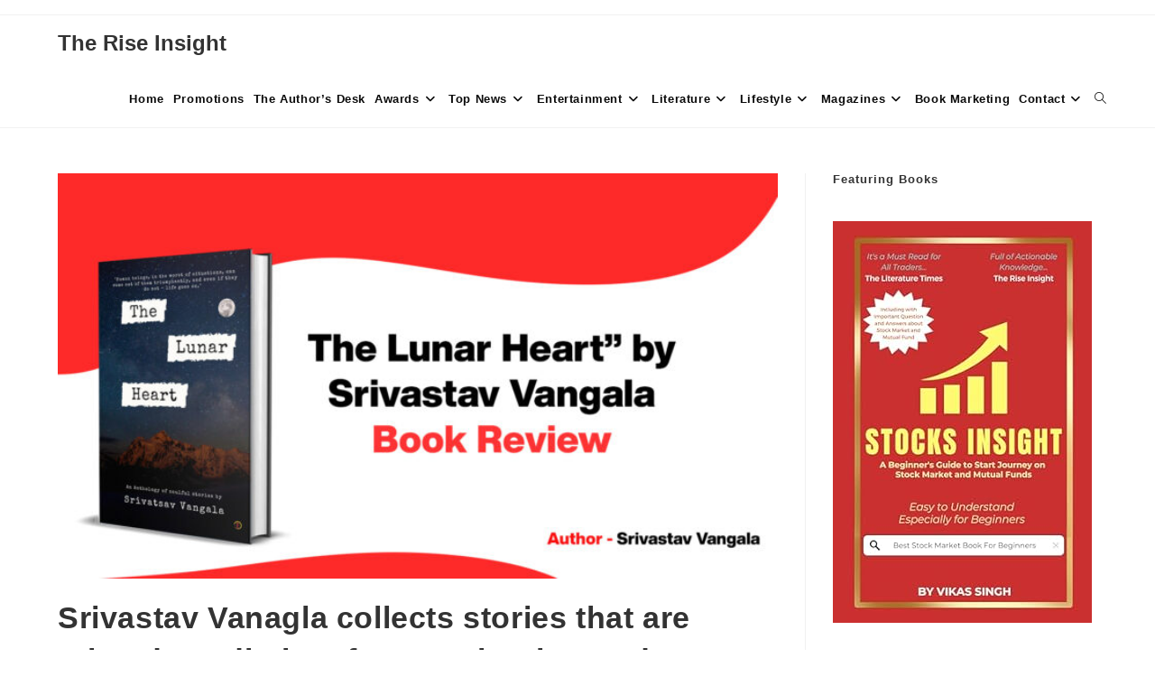

--- FILE ---
content_type: text/html; charset=UTF-8
request_url: https://www.theriseinsight.com/srivastav-vanagla-collects-stories-that-are-related-yet-distinct-from-each-other-and-explores-human-nature/
body_size: 35131
content:
<!DOCTYPE html>
<html class="html" lang="en-US">
<head>
	<meta charset="UTF-8">
	<link rel="profile" href="https://gmpg.org/xfn/11">

	<meta name='robots' content='index, follow, max-image-preview:large, max-snippet:-1, max-video-preview:-1' />
<link rel="pingback" href="https://www.theriseinsight.com/xmlrpc.php">
<meta name="viewport" content="width=device-width, initial-scale=1">
	<!-- This site is optimized with the Yoast SEO plugin v26.8 - https://yoast.com/product/yoast-seo-wordpress/ -->
	<title>The Lunar Heart by Srivastav Vangala Book Review</title>
	<meta name="description" content="“The Lunar Heart” by Srivastav Vangala would seem quite intriguing to many. Book Review The Rise Insight." />
	<link rel="canonical" href="https://www.theriseinsight.com/srivastav-vanagla-collects-stories-that-are-related-yet-distinct-from-each-other-and-explores-human-nature/" />
	<meta property="og:locale" content="en_US" />
	<meta property="og:type" content="article" />
	<meta property="og:title" content="The Lunar Heart by Srivastav Vangala Book Review" />
	<meta property="og:description" content="“The Lunar Heart” by Srivastav Vangala would seem quite intriguing to many. Book Review The Rise Insight." />
	<meta property="og:url" content="https://www.theriseinsight.com/srivastav-vanagla-collects-stories-that-are-related-yet-distinct-from-each-other-and-explores-human-nature/" />
	<meta property="og:site_name" content="The Rise Insight" />
	<meta property="article:publisher" content="https://www.facebook.com/theriseinsight" />
	<meta property="article:published_time" content="2021-07-17T09:58:22+00:00" />
	<meta property="article:modified_time" content="2021-07-17T10:05:35+00:00" />
	<meta property="og:image" content="https://www.theriseinsight.com/wp-content/uploads/2021/07/Blog-Cover-1-e1626515783418.jpg" />
	<meta property="og:image:width" content="700" />
	<meta property="og:image:height" content="394" />
	<meta property="og:image:type" content="image/jpeg" />
	<meta name="author" content="Puspendra Thakur" />
	<meta name="twitter:card" content="summary_large_image" />
	<meta name="twitter:creator" content="@theriseinsight" />
	<meta name="twitter:site" content="@theriseinsight" />
	<meta name="twitter:label1" content="Written by" />
	<meta name="twitter:data1" content="Puspendra Thakur" />
	<meta name="twitter:label2" content="Est. reading time" />
	<meta name="twitter:data2" content="4 minutes" />
	<script type="application/ld+json" class="yoast-schema-graph">{"@context":"https://schema.org","@graph":[{"@type":"Article","@id":"https://www.theriseinsight.com/srivastav-vanagla-collects-stories-that-are-related-yet-distinct-from-each-other-and-explores-human-nature/#article","isPartOf":{"@id":"https://www.theriseinsight.com/srivastav-vanagla-collects-stories-that-are-related-yet-distinct-from-each-other-and-explores-human-nature/"},"author":{"name":"Puspendra Thakur","@id":"https://www.theriseinsight.com/#/schema/person/8f03a6ea5b48e034fef1ad393bb76d1b"},"headline":"Srivastav Vanagla collects stories that are related yet distinct from each other and explores human nature.","datePublished":"2021-07-17T09:58:22+00:00","dateModified":"2021-07-17T10:05:35+00:00","mainEntityOfPage":{"@id":"https://www.theriseinsight.com/srivastav-vanagla-collects-stories-that-are-related-yet-distinct-from-each-other-and-explores-human-nature/"},"wordCount":773,"commentCount":0,"publisher":{"@id":"https://www.theriseinsight.com/#organization"},"image":{"@id":"https://www.theriseinsight.com/srivastav-vanagla-collects-stories-that-are-related-yet-distinct-from-each-other-and-explores-human-nature/#primaryimage"},"thumbnailUrl":"https://www.theriseinsight.com/wp-content/uploads/2021/07/Blog-Cover-1-e1626515783418.jpg","keywords":["Book Review","Evincepub Publishing","Literature"],"articleSection":["Blogs","Books","Literature","TLT Specials"],"inLanguage":"en-US","potentialAction":[{"@type":"CommentAction","name":"Comment","target":["https://www.theriseinsight.com/srivastav-vanagla-collects-stories-that-are-related-yet-distinct-from-each-other-and-explores-human-nature/#respond"]}]},{"@type":"WebPage","@id":"https://www.theriseinsight.com/srivastav-vanagla-collects-stories-that-are-related-yet-distinct-from-each-other-and-explores-human-nature/","url":"https://www.theriseinsight.com/srivastav-vanagla-collects-stories-that-are-related-yet-distinct-from-each-other-and-explores-human-nature/","name":"The Lunar Heart by Srivastav Vangala Book Review","isPartOf":{"@id":"https://www.theriseinsight.com/#website"},"primaryImageOfPage":{"@id":"https://www.theriseinsight.com/srivastav-vanagla-collects-stories-that-are-related-yet-distinct-from-each-other-and-explores-human-nature/#primaryimage"},"image":{"@id":"https://www.theriseinsight.com/srivastav-vanagla-collects-stories-that-are-related-yet-distinct-from-each-other-and-explores-human-nature/#primaryimage"},"thumbnailUrl":"https://www.theriseinsight.com/wp-content/uploads/2021/07/Blog-Cover-1-e1626515783418.jpg","datePublished":"2021-07-17T09:58:22+00:00","dateModified":"2021-07-17T10:05:35+00:00","description":"“The Lunar Heart” by Srivastav Vangala would seem quite intriguing to many. Book Review The Rise Insight.","breadcrumb":{"@id":"https://www.theriseinsight.com/srivastav-vanagla-collects-stories-that-are-related-yet-distinct-from-each-other-and-explores-human-nature/#breadcrumb"},"inLanguage":"en-US","potentialAction":[{"@type":"ReadAction","target":["https://www.theriseinsight.com/srivastav-vanagla-collects-stories-that-are-related-yet-distinct-from-each-other-and-explores-human-nature/"]}]},{"@type":"ImageObject","inLanguage":"en-US","@id":"https://www.theriseinsight.com/srivastav-vanagla-collects-stories-that-are-related-yet-distinct-from-each-other-and-explores-human-nature/#primaryimage","url":"https://www.theriseinsight.com/wp-content/uploads/2021/07/Blog-Cover-1-e1626515783418.jpg","contentUrl":"https://www.theriseinsight.com/wp-content/uploads/2021/07/Blog-Cover-1-e1626515783418.jpg","width":700,"height":394},{"@type":"BreadcrumbList","@id":"https://www.theriseinsight.com/srivastav-vanagla-collects-stories-that-are-related-yet-distinct-from-each-other-and-explores-human-nature/#breadcrumb","itemListElement":[{"@type":"ListItem","position":1,"name":"Home","item":"https://www.theriseinsight.com/"},{"@type":"ListItem","position":2,"name":"Blog","item":"https://www.theriseinsight.com/blog/"},{"@type":"ListItem","position":3,"name":"Srivastav Vanagla collects stories that are related yet distinct from each other and explores human nature."}]},{"@type":"WebSite","@id":"https://www.theriseinsight.com/#website","url":"https://www.theriseinsight.com/","name":"The Rise Insight","description":"","publisher":{"@id":"https://www.theriseinsight.com/#organization"},"potentialAction":[{"@type":"SearchAction","target":{"@type":"EntryPoint","urlTemplate":"https://www.theriseinsight.com/?s={search_term_string}"},"query-input":{"@type":"PropertyValueSpecification","valueRequired":true,"valueName":"search_term_string"}}],"inLanguage":"en-US"},{"@type":"Organization","@id":"https://www.theriseinsight.com/#organization","name":"The Literature Times","url":"https://www.theriseinsight.com/","logo":{"@type":"ImageObject","inLanguage":"en-US","@id":"https://www.theriseinsight.com/#/schema/logo/image/","url":"http://www.theriseinsight.com/wp-content/uploads/2021/01/cropped-Untitled-2-1-2.png","contentUrl":"http://www.theriseinsight.com/wp-content/uploads/2021/01/cropped-Untitled-2-1-2.png","width":654,"height":106,"caption":"The Literature Times"},"image":{"@id":"https://www.theriseinsight.com/#/schema/logo/image/"},"sameAs":["https://www.facebook.com/theriseinsight","https://x.com/theriseinsight","https://instagram.com/theriseinsight","https://www.linkedin.com/theriseinsightnews"]},{"@type":"Person","@id":"https://www.theriseinsight.com/#/schema/person/8f03a6ea5b48e034fef1ad393bb76d1b","name":"Puspendra Thakur","image":{"@type":"ImageObject","inLanguage":"en-US","@id":"https://www.theriseinsight.com/#/schema/person/image/","url":"https://secure.gravatar.com/avatar/d18da60590ef46ff51e591349aca215f8fb70fc21428a459b0597795a9884769?s=96&d=mm&r=g","contentUrl":"https://secure.gravatar.com/avatar/d18da60590ef46ff51e591349aca215f8fb70fc21428a459b0597795a9884769?s=96&d=mm&r=g","caption":"Puspendra Thakur"},"url":"https://www.theriseinsight.com/my-profile/?uid=20"}]}</script>
	<!-- / Yoast SEO plugin. -->


<link rel='dns-prefetch' href='//www.googletagmanager.com' />
<link rel='dns-prefetch' href='//pagead2.googlesyndication.com' />
<link rel="alternate" type="application/rss+xml" title="The Rise Insight &raquo; Feed" href="https://www.theriseinsight.com/feed/" />
<link rel="alternate" type="application/rss+xml" title="The Rise Insight &raquo; Comments Feed" href="https://www.theriseinsight.com/comments/feed/" />
<link rel="alternate" type="application/rss+xml" title="The Rise Insight &raquo; Srivastav Vanagla collects stories that are related yet distinct from each other and explores human nature. Comments Feed" href="https://www.theriseinsight.com/srivastav-vanagla-collects-stories-that-are-related-yet-distinct-from-each-other-and-explores-human-nature/feed/" />
<link rel="alternate" title="oEmbed (JSON)" type="application/json+oembed" href="https://www.theriseinsight.com/wp-json/oembed/1.0/embed?url=https%3A%2F%2Fwww.theriseinsight.com%2Fsrivastav-vanagla-collects-stories-that-are-related-yet-distinct-from-each-other-and-explores-human-nature%2F" />
<link rel="alternate" title="oEmbed (XML)" type="text/xml+oembed" href="https://www.theriseinsight.com/wp-json/oembed/1.0/embed?url=https%3A%2F%2Fwww.theriseinsight.com%2Fsrivastav-vanagla-collects-stories-that-are-related-yet-distinct-from-each-other-and-explores-human-nature%2F&#038;format=xml" />
<style id='wp-img-auto-sizes-contain-inline-css'>
img:is([sizes=auto i],[sizes^="auto," i]){contain-intrinsic-size:3000px 1500px}
/*# sourceURL=wp-img-auto-sizes-contain-inline-css */
</style>

<link rel='stylesheet' id='sgr-css' href='https://www.theriseinsight.com/wp-content/plugins/simple-google-recaptcha/sgr.css?ver=1693658659' media='all' />
<style id='wp-emoji-styles-inline-css'>

	img.wp-smiley, img.emoji {
		display: inline !important;
		border: none !important;
		box-shadow: none !important;
		height: 1em !important;
		width: 1em !important;
		margin: 0 0.07em !important;
		vertical-align: -0.1em !important;
		background: none !important;
		padding: 0 !important;
	}
/*# sourceURL=wp-emoji-styles-inline-css */
</style>
<link rel='stylesheet' id='wp-block-library-css' href='https://www.theriseinsight.com/wp-includes/css/dist/block-library/style.min.css?ver=6.9' media='all' />
<style id='wp-block-library-theme-inline-css'>
.wp-block-audio :where(figcaption){color:#555;font-size:13px;text-align:center}.is-dark-theme .wp-block-audio :where(figcaption){color:#ffffffa6}.wp-block-audio{margin:0 0 1em}.wp-block-code{border:1px solid #ccc;border-radius:4px;font-family:Menlo,Consolas,monaco,monospace;padding:.8em 1em}.wp-block-embed :where(figcaption){color:#555;font-size:13px;text-align:center}.is-dark-theme .wp-block-embed :where(figcaption){color:#ffffffa6}.wp-block-embed{margin:0 0 1em}.blocks-gallery-caption{color:#555;font-size:13px;text-align:center}.is-dark-theme .blocks-gallery-caption{color:#ffffffa6}:root :where(.wp-block-image figcaption){color:#555;font-size:13px;text-align:center}.is-dark-theme :root :where(.wp-block-image figcaption){color:#ffffffa6}.wp-block-image{margin:0 0 1em}.wp-block-pullquote{border-bottom:4px solid;border-top:4px solid;color:currentColor;margin-bottom:1.75em}.wp-block-pullquote :where(cite),.wp-block-pullquote :where(footer),.wp-block-pullquote__citation{color:currentColor;font-size:.8125em;font-style:normal;text-transform:uppercase}.wp-block-quote{border-left:.25em solid;margin:0 0 1.75em;padding-left:1em}.wp-block-quote cite,.wp-block-quote footer{color:currentColor;font-size:.8125em;font-style:normal;position:relative}.wp-block-quote:where(.has-text-align-right){border-left:none;border-right:.25em solid;padding-left:0;padding-right:1em}.wp-block-quote:where(.has-text-align-center){border:none;padding-left:0}.wp-block-quote.is-large,.wp-block-quote.is-style-large,.wp-block-quote:where(.is-style-plain){border:none}.wp-block-search .wp-block-search__label{font-weight:700}.wp-block-search__button{border:1px solid #ccc;padding:.375em .625em}:where(.wp-block-group.has-background){padding:1.25em 2.375em}.wp-block-separator.has-css-opacity{opacity:.4}.wp-block-separator{border:none;border-bottom:2px solid;margin-left:auto;margin-right:auto}.wp-block-separator.has-alpha-channel-opacity{opacity:1}.wp-block-separator:not(.is-style-wide):not(.is-style-dots){width:100px}.wp-block-separator.has-background:not(.is-style-dots){border-bottom:none;height:1px}.wp-block-separator.has-background:not(.is-style-wide):not(.is-style-dots){height:2px}.wp-block-table{margin:0 0 1em}.wp-block-table td,.wp-block-table th{word-break:normal}.wp-block-table :where(figcaption){color:#555;font-size:13px;text-align:center}.is-dark-theme .wp-block-table :where(figcaption){color:#ffffffa6}.wp-block-video :where(figcaption){color:#555;font-size:13px;text-align:center}.is-dark-theme .wp-block-video :where(figcaption){color:#ffffffa6}.wp-block-video{margin:0 0 1em}:root :where(.wp-block-template-part.has-background){margin-bottom:0;margin-top:0;padding:1.25em 2.375em}
/*# sourceURL=/wp-includes/css/dist/block-library/theme.min.css */
</style>
<style id='classic-theme-styles-inline-css'>
/*! This file is auto-generated */
.wp-block-button__link{color:#fff;background-color:#32373c;border-radius:9999px;box-shadow:none;text-decoration:none;padding:calc(.667em + 2px) calc(1.333em + 2px);font-size:1.125em}.wp-block-file__button{background:#32373c;color:#fff;text-decoration:none}
/*# sourceURL=/wp-includes/css/classic-themes.min.css */
</style>
<link rel='stylesheet' id='ap-block-posts-style-css' href='https://www.theriseinsight.com/wp-content/plugins/advanced-post-block/build/view.css?ver=2.0.4' media='all' />
<link rel='stylesheet' id='coblocks-frontend-css' href='https://www.theriseinsight.com/wp-content/plugins/coblocks/dist/style-coblocks-1.css?ver=3.1.16' media='all' />
<link rel='stylesheet' id='coblocks-extensions-css' href='https://www.theriseinsight.com/wp-content/plugins/coblocks/dist/style-coblocks-extensions.css?ver=3.1.16' media='all' />
<link rel='stylesheet' id='coblocks-animation-css' href='https://www.theriseinsight.com/wp-content/plugins/coblocks/dist/style-coblocks-animation.css?ver=2677611078ee87eb3b1c' media='all' />
<style id='global-styles-inline-css'>
:root{--wp--preset--aspect-ratio--square: 1;--wp--preset--aspect-ratio--4-3: 4/3;--wp--preset--aspect-ratio--3-4: 3/4;--wp--preset--aspect-ratio--3-2: 3/2;--wp--preset--aspect-ratio--2-3: 2/3;--wp--preset--aspect-ratio--16-9: 16/9;--wp--preset--aspect-ratio--9-16: 9/16;--wp--preset--color--black: #000000;--wp--preset--color--cyan-bluish-gray: #abb8c3;--wp--preset--color--white: #ffffff;--wp--preset--color--pale-pink: #f78da7;--wp--preset--color--vivid-red: #cf2e2e;--wp--preset--color--luminous-vivid-orange: #ff6900;--wp--preset--color--luminous-vivid-amber: #fcb900;--wp--preset--color--light-green-cyan: #7bdcb5;--wp--preset--color--vivid-green-cyan: #00d084;--wp--preset--color--pale-cyan-blue: #8ed1fc;--wp--preset--color--vivid-cyan-blue: #0693e3;--wp--preset--color--vivid-purple: #9b51e0;--wp--preset--gradient--vivid-cyan-blue-to-vivid-purple: linear-gradient(135deg,rgb(6,147,227) 0%,rgb(155,81,224) 100%);--wp--preset--gradient--light-green-cyan-to-vivid-green-cyan: linear-gradient(135deg,rgb(122,220,180) 0%,rgb(0,208,130) 100%);--wp--preset--gradient--luminous-vivid-amber-to-luminous-vivid-orange: linear-gradient(135deg,rgb(252,185,0) 0%,rgb(255,105,0) 100%);--wp--preset--gradient--luminous-vivid-orange-to-vivid-red: linear-gradient(135deg,rgb(255,105,0) 0%,rgb(207,46,46) 100%);--wp--preset--gradient--very-light-gray-to-cyan-bluish-gray: linear-gradient(135deg,rgb(238,238,238) 0%,rgb(169,184,195) 100%);--wp--preset--gradient--cool-to-warm-spectrum: linear-gradient(135deg,rgb(74,234,220) 0%,rgb(151,120,209) 20%,rgb(207,42,186) 40%,rgb(238,44,130) 60%,rgb(251,105,98) 80%,rgb(254,248,76) 100%);--wp--preset--gradient--blush-light-purple: linear-gradient(135deg,rgb(255,206,236) 0%,rgb(152,150,240) 100%);--wp--preset--gradient--blush-bordeaux: linear-gradient(135deg,rgb(254,205,165) 0%,rgb(254,45,45) 50%,rgb(107,0,62) 100%);--wp--preset--gradient--luminous-dusk: linear-gradient(135deg,rgb(255,203,112) 0%,rgb(199,81,192) 50%,rgb(65,88,208) 100%);--wp--preset--gradient--pale-ocean: linear-gradient(135deg,rgb(255,245,203) 0%,rgb(182,227,212) 50%,rgb(51,167,181) 100%);--wp--preset--gradient--electric-grass: linear-gradient(135deg,rgb(202,248,128) 0%,rgb(113,206,126) 100%);--wp--preset--gradient--midnight: linear-gradient(135deg,rgb(2,3,129) 0%,rgb(40,116,252) 100%);--wp--preset--font-size--small: 13px;--wp--preset--font-size--medium: 20px;--wp--preset--font-size--large: 36px;--wp--preset--font-size--x-large: 42px;--wp--preset--spacing--20: 0.44rem;--wp--preset--spacing--30: 0.67rem;--wp--preset--spacing--40: 1rem;--wp--preset--spacing--50: 1.5rem;--wp--preset--spacing--60: 2.25rem;--wp--preset--spacing--70: 3.38rem;--wp--preset--spacing--80: 5.06rem;--wp--preset--shadow--natural: 6px 6px 9px rgba(0, 0, 0, 0.2);--wp--preset--shadow--deep: 12px 12px 50px rgba(0, 0, 0, 0.4);--wp--preset--shadow--sharp: 6px 6px 0px rgba(0, 0, 0, 0.2);--wp--preset--shadow--outlined: 6px 6px 0px -3px rgb(255, 255, 255), 6px 6px rgb(0, 0, 0);--wp--preset--shadow--crisp: 6px 6px 0px rgb(0, 0, 0);}:where(.is-layout-flex){gap: 0.5em;}:where(.is-layout-grid){gap: 0.5em;}body .is-layout-flex{display: flex;}.is-layout-flex{flex-wrap: wrap;align-items: center;}.is-layout-flex > :is(*, div){margin: 0;}body .is-layout-grid{display: grid;}.is-layout-grid > :is(*, div){margin: 0;}:where(.wp-block-columns.is-layout-flex){gap: 2em;}:where(.wp-block-columns.is-layout-grid){gap: 2em;}:where(.wp-block-post-template.is-layout-flex){gap: 1.25em;}:where(.wp-block-post-template.is-layout-grid){gap: 1.25em;}.has-black-color{color: var(--wp--preset--color--black) !important;}.has-cyan-bluish-gray-color{color: var(--wp--preset--color--cyan-bluish-gray) !important;}.has-white-color{color: var(--wp--preset--color--white) !important;}.has-pale-pink-color{color: var(--wp--preset--color--pale-pink) !important;}.has-vivid-red-color{color: var(--wp--preset--color--vivid-red) !important;}.has-luminous-vivid-orange-color{color: var(--wp--preset--color--luminous-vivid-orange) !important;}.has-luminous-vivid-amber-color{color: var(--wp--preset--color--luminous-vivid-amber) !important;}.has-light-green-cyan-color{color: var(--wp--preset--color--light-green-cyan) !important;}.has-vivid-green-cyan-color{color: var(--wp--preset--color--vivid-green-cyan) !important;}.has-pale-cyan-blue-color{color: var(--wp--preset--color--pale-cyan-blue) !important;}.has-vivid-cyan-blue-color{color: var(--wp--preset--color--vivid-cyan-blue) !important;}.has-vivid-purple-color{color: var(--wp--preset--color--vivid-purple) !important;}.has-black-background-color{background-color: var(--wp--preset--color--black) !important;}.has-cyan-bluish-gray-background-color{background-color: var(--wp--preset--color--cyan-bluish-gray) !important;}.has-white-background-color{background-color: var(--wp--preset--color--white) !important;}.has-pale-pink-background-color{background-color: var(--wp--preset--color--pale-pink) !important;}.has-vivid-red-background-color{background-color: var(--wp--preset--color--vivid-red) !important;}.has-luminous-vivid-orange-background-color{background-color: var(--wp--preset--color--luminous-vivid-orange) !important;}.has-luminous-vivid-amber-background-color{background-color: var(--wp--preset--color--luminous-vivid-amber) !important;}.has-light-green-cyan-background-color{background-color: var(--wp--preset--color--light-green-cyan) !important;}.has-vivid-green-cyan-background-color{background-color: var(--wp--preset--color--vivid-green-cyan) !important;}.has-pale-cyan-blue-background-color{background-color: var(--wp--preset--color--pale-cyan-blue) !important;}.has-vivid-cyan-blue-background-color{background-color: var(--wp--preset--color--vivid-cyan-blue) !important;}.has-vivid-purple-background-color{background-color: var(--wp--preset--color--vivid-purple) !important;}.has-black-border-color{border-color: var(--wp--preset--color--black) !important;}.has-cyan-bluish-gray-border-color{border-color: var(--wp--preset--color--cyan-bluish-gray) !important;}.has-white-border-color{border-color: var(--wp--preset--color--white) !important;}.has-pale-pink-border-color{border-color: var(--wp--preset--color--pale-pink) !important;}.has-vivid-red-border-color{border-color: var(--wp--preset--color--vivid-red) !important;}.has-luminous-vivid-orange-border-color{border-color: var(--wp--preset--color--luminous-vivid-orange) !important;}.has-luminous-vivid-amber-border-color{border-color: var(--wp--preset--color--luminous-vivid-amber) !important;}.has-light-green-cyan-border-color{border-color: var(--wp--preset--color--light-green-cyan) !important;}.has-vivid-green-cyan-border-color{border-color: var(--wp--preset--color--vivid-green-cyan) !important;}.has-pale-cyan-blue-border-color{border-color: var(--wp--preset--color--pale-cyan-blue) !important;}.has-vivid-cyan-blue-border-color{border-color: var(--wp--preset--color--vivid-cyan-blue) !important;}.has-vivid-purple-border-color{border-color: var(--wp--preset--color--vivid-purple) !important;}.has-vivid-cyan-blue-to-vivid-purple-gradient-background{background: var(--wp--preset--gradient--vivid-cyan-blue-to-vivid-purple) !important;}.has-light-green-cyan-to-vivid-green-cyan-gradient-background{background: var(--wp--preset--gradient--light-green-cyan-to-vivid-green-cyan) !important;}.has-luminous-vivid-amber-to-luminous-vivid-orange-gradient-background{background: var(--wp--preset--gradient--luminous-vivid-amber-to-luminous-vivid-orange) !important;}.has-luminous-vivid-orange-to-vivid-red-gradient-background{background: var(--wp--preset--gradient--luminous-vivid-orange-to-vivid-red) !important;}.has-very-light-gray-to-cyan-bluish-gray-gradient-background{background: var(--wp--preset--gradient--very-light-gray-to-cyan-bluish-gray) !important;}.has-cool-to-warm-spectrum-gradient-background{background: var(--wp--preset--gradient--cool-to-warm-spectrum) !important;}.has-blush-light-purple-gradient-background{background: var(--wp--preset--gradient--blush-light-purple) !important;}.has-blush-bordeaux-gradient-background{background: var(--wp--preset--gradient--blush-bordeaux) !important;}.has-luminous-dusk-gradient-background{background: var(--wp--preset--gradient--luminous-dusk) !important;}.has-pale-ocean-gradient-background{background: var(--wp--preset--gradient--pale-ocean) !important;}.has-electric-grass-gradient-background{background: var(--wp--preset--gradient--electric-grass) !important;}.has-midnight-gradient-background{background: var(--wp--preset--gradient--midnight) !important;}.has-small-font-size{font-size: var(--wp--preset--font-size--small) !important;}.has-medium-font-size{font-size: var(--wp--preset--font-size--medium) !important;}.has-large-font-size{font-size: var(--wp--preset--font-size--large) !important;}.has-x-large-font-size{font-size: var(--wp--preset--font-size--x-large) !important;}
:where(.wp-block-post-template.is-layout-flex){gap: 1.25em;}:where(.wp-block-post-template.is-layout-grid){gap: 1.25em;}
:where(.wp-block-term-template.is-layout-flex){gap: 1.25em;}:where(.wp-block-term-template.is-layout-grid){gap: 1.25em;}
:where(.wp-block-columns.is-layout-flex){gap: 2em;}:where(.wp-block-columns.is-layout-grid){gap: 2em;}
:root :where(.wp-block-pullquote){font-size: 1.5em;line-height: 1.6;}
/*# sourceURL=global-styles-inline-css */
</style>
<link rel='stylesheet' id='contact-form-7-css' href='https://www.theriseinsight.com/wp-content/plugins/contact-form-7/includes/css/styles.css?ver=6.1.4' media='all' />
<link rel='stylesheet' id='profilegrid-user-profiles-groups-and-communities-css' href='https://www.theriseinsight.com/wp-content/plugins/profilegrid-user-profiles-groups-and-communities/public/css/profile-magic-public.css?ver=5.9.7.3' media='all' />
<link rel='stylesheet' id='pm-font-awesome-css' href='https://www.theriseinsight.com/wp-content/plugins/profilegrid-user-profiles-groups-and-communities/public/css/font-awesome.css?ver=5.9.7.3' media='all' />
<link rel='stylesheet' id='pg-password-checker-css' href='https://www.theriseinsight.com/wp-content/plugins/profilegrid-user-profiles-groups-and-communities/public/css/pg-password-checker.css?ver=5.9.7.3' media='all' />
<link rel='stylesheet' id='pg-profile-menu-css' href='https://www.theriseinsight.com/wp-content/plugins/profilegrid-user-profiles-groups-and-communities/public/css/pg-profile-menu.css?ver=5.9.7.3' media='all' />
<link rel='stylesheet' id='pg-responsive-css' href='https://www.theriseinsight.com/wp-content/plugins/profilegrid-user-profiles-groups-and-communities/public/css/pg-responsive-public.css?ver=5.9.7.3' media='all' />
<link rel='stylesheet' id='wp-components-css' href='https://www.theriseinsight.com/wp-includes/css/dist/components/style.min.css?ver=6.9' media='all' />
<link rel='stylesheet' id='godaddy-styles-css' href='https://www.theriseinsight.com/wp-content/plugins/coblocks/includes/Dependencies/GoDaddy/Styles/build/latest.css?ver=2.0.2' media='all' />
<link rel='stylesheet' id='ez-toc-css' href='https://www.theriseinsight.com/wp-content/plugins/easy-table-of-contents/assets/css/screen.min.css?ver=2.0.80' media='all' />
<style id='ez-toc-inline-css'>
div#ez-toc-container .ez-toc-title {font-size: 120%;}div#ez-toc-container .ez-toc-title {font-weight: 500;}div#ez-toc-container ul li , div#ez-toc-container ul li a {font-size: 95%;}div#ez-toc-container ul li , div#ez-toc-container ul li a {font-weight: 500;}div#ez-toc-container nav ul ul li {font-size: 90%;}.ez-toc-box-title {font-weight: bold; margin-bottom: 10px; text-align: center; text-transform: uppercase; letter-spacing: 1px; color: #666; padding-bottom: 5px;position:absolute;top:-4%;left:5%;background-color: inherit;transition: top 0.3s ease;}.ez-toc-box-title.toc-closed {top:-25%;}
.ez-toc-container-direction {direction: ltr;}.ez-toc-counter ul{counter-reset: item ;}.ez-toc-counter nav ul li a::before {content: counters(item, '.', decimal) '. ';display: inline-block;counter-increment: item;flex-grow: 0;flex-shrink: 0;margin-right: .2em; float: left; }.ez-toc-widget-direction {direction: ltr;}.ez-toc-widget-container ul{counter-reset: item ;}.ez-toc-widget-container nav ul li a::before {content: counters(item, '.', decimal) '. ';display: inline-block;counter-increment: item;flex-grow: 0;flex-shrink: 0;margin-right: .2em; float: left; }
/*# sourceURL=ez-toc-inline-css */
</style>
<link rel='stylesheet' id='font-awesome-css' href='https://www.theriseinsight.com/wp-content/themes/oceanwp/assets/fonts/fontawesome/css/all.min.css?ver=6.7.2' media='all' />
<link rel='stylesheet' id='simple-line-icons-css' href='https://www.theriseinsight.com/wp-content/themes/oceanwp/assets/css/third/simple-line-icons.min.css?ver=2.4.0' media='all' />
<link rel='stylesheet' id='oceanwp-style-css' href='https://www.theriseinsight.com/wp-content/themes/oceanwp/assets/css/style.min.css?ver=4.1.4' media='all' />
<style id='oceanwp-style-inline-css'>
div.wpforms-container-full .wpforms-form input[type=submit]:hover,
			div.wpforms-container-full .wpforms-form input[type=submit]:focus,
			div.wpforms-container-full .wpforms-form input[type=submit]:active,
			div.wpforms-container-full .wpforms-form button[type=submit]:hover,
			div.wpforms-container-full .wpforms-form button[type=submit]:focus,
			div.wpforms-container-full .wpforms-form button[type=submit]:active,
			div.wpforms-container-full .wpforms-form .wpforms-page-button:hover,
			div.wpforms-container-full .wpforms-form .wpforms-page-button:active,
			div.wpforms-container-full .wpforms-form .wpforms-page-button:focus {
				border: none;
			}
/*# sourceURL=oceanwp-style-inline-css */
</style>
<script id="sgr-js-extra">
var sgr = {"sgr_site_key":""};
//# sourceURL=sgr-js-extra
</script>
<script src="https://www.theriseinsight.com/wp-content/plugins/simple-google-recaptcha/sgr.js?ver=1693658659" id="sgr-js"></script>
<script src="https://www.theriseinsight.com/wp-includes/js/jquery/jquery.min.js?ver=3.7.1" id="jquery-core-js"></script>
<script src="https://www.theriseinsight.com/wp-includes/js/jquery/jquery-migrate.min.js?ver=3.4.1" id="jquery-migrate-js"></script>
<script src="https://www.theriseinsight.com/wp-content/plugins/profilegrid-user-profiles-groups-and-communities/public/js/pg-profile-menu.js?ver=5.9.7.3" id="pg-profile-menu.js-js"></script>
<script id="profilegrid-user-profiles-groups-and-communities-js-extra">
var pm_ajax_object = {"ajax_url":"https://www.theriseinsight.com/wp-admin/admin-ajax.php","plugin_emoji_url":"https://www.theriseinsight.com/wp-content/plugins/profilegrid-user-profiles-groups-and-communities/public/partials/images/img","nonce":"64cf67c044"};
var pm_error_object = {"valid_email":"Please enter a valid e-mail address.","valid_number":"Please enter a valid number.","valid_date":"Please enter a valid date (yyyy-mm-dd format).","required_field":"This is a required field.","required_comman_field":"Please fill all the required fields.","file_type":"This file type is not allowed.","short_password":"Your password should be at least 7 characters long.","pass_not_match":"Password and confirm password do not match.","user_exist":"Sorry, username already exists.","email_exist":"Sorry, email already exists.","show_more":"More...","show_less":"Show less","user_not_exit":"Username does not exists.","password_change_successfully":"Password changed Successfully","allow_file_ext":"jpg|jpeg|png|gif|webp|avif","valid_phone_number":"Please enter a valid phone number.","valid_mobile_number":"Please enter a valid mobile number.","valid_facebook_url":"Please enter a valid Facebook url.","valid_twitter_url":"Please enter a X url.","valid_google_url":"Please enter a valid Google url.","valid_linked_in_url":"Please enter a Linked In url.","valid_youtube_url":"Please enter a valid Youtube url.","valid_mixcloud_url":"Please enter a valid Mixcloud url.","valid_soundcloud_url":"Please enter a valid SoundCloud url.","valid_instagram_url":"Please enter a valid Instagram url.","crop_alert_error":"Please select a crop region then press submit.","admin_note_error":"Unable to add an empty note. Please write something and try again.","empty_message_error":"Unable to send an empty message. Please type something.","invite_limit_error":"Only ten users can be invited at a time.","no_more_result":"No More Result Found","delete_friend_request":"This will delete friend request from selected user(s). Do you wish to continue?","remove_friend":"This will remove selected user(s) from your friends list. Do you wish to continue?","accept_friend_request_conf":"This will accept request from selected user(s). Do you wish to continue?","cancel_friend_request":"This will cancel request from selected user(s). Do you wish to continue?","next":"Next","back":"Back","submit":"Submit","empty_chat_message":"I am sorry, I can't send an empty message. Please write something and try sending it again.","login_url":"https://www.theriseinsight.com/login/?password=changed"};
var pm_fields_object = {"dateformat":"yy-mm-dd"};
//# sourceURL=profilegrid-user-profiles-groups-and-communities-js-extra
</script>
<script src="https://www.theriseinsight.com/wp-content/plugins/profilegrid-user-profiles-groups-and-communities/public/js/profile-magic-public.js?ver=5.9.7.3" id="profilegrid-user-profiles-groups-and-communities-js"></script>
<script src="https://www.theriseinsight.com/wp-content/plugins/profilegrid-user-profiles-groups-and-communities/public/js/modernizr-custom.min.js?ver=5.9.7.3" id="modernizr-custom.min.js-js"></script>
<link rel="https://api.w.org/" href="https://www.theriseinsight.com/wp-json/" /><link rel="alternate" title="JSON" type="application/json" href="https://www.theriseinsight.com/wp-json/wp/v2/posts/1410" /><link rel="EditURI" type="application/rsd+xml" title="RSD" href="https://www.theriseinsight.com/xmlrpc.php?rsd" />
<meta name="generator" content="WordPress 6.9" />
<link rel='shortlink' href='https://www.theriseinsight.com/?p=1410' />
<meta name="generator" content="Site Kit by Google 1.171.0" />
<!-- Google AdSense meta tags added by Site Kit -->
<meta name="google-adsense-platform-account" content="ca-host-pub-2644536267352236">
<meta name="google-adsense-platform-domain" content="sitekit.withgoogle.com">
<!-- End Google AdSense meta tags added by Site Kit -->
<meta name="generator" content="Elementor 3.34.4; features: e_font_icon_svg, additional_custom_breakpoints; settings: css_print_method-external, google_font-enabled, font_display-swap">
			<style>
				.e-con.e-parent:nth-of-type(n+4):not(.e-lazyloaded):not(.e-no-lazyload),
				.e-con.e-parent:nth-of-type(n+4):not(.e-lazyloaded):not(.e-no-lazyload) * {
					background-image: none !important;
				}
				@media screen and (max-height: 1024px) {
					.e-con.e-parent:nth-of-type(n+3):not(.e-lazyloaded):not(.e-no-lazyload),
					.e-con.e-parent:nth-of-type(n+3):not(.e-lazyloaded):not(.e-no-lazyload) * {
						background-image: none !important;
					}
				}
				@media screen and (max-height: 640px) {
					.e-con.e-parent:nth-of-type(n+2):not(.e-lazyloaded):not(.e-no-lazyload),
					.e-con.e-parent:nth-of-type(n+2):not(.e-lazyloaded):not(.e-no-lazyload) * {
						background-image: none !important;
					}
				}
			</style>
			
<!-- Google AdSense snippet added by Site Kit -->
<script async src="https://pagead2.googlesyndication.com/pagead/js/adsbygoogle.js?client=ca-pub-8058126953186762&amp;host=ca-host-pub-2644536267352236" crossorigin="anonymous"></script>

<!-- End Google AdSense snippet added by Site Kit -->
<link rel="icon" href="https://www.theriseinsight.com/wp-content/uploads/2024/10/cropped-images-1-32x32.jpg" sizes="32x32" />
<link rel="icon" href="https://www.theriseinsight.com/wp-content/uploads/2024/10/cropped-images-1-192x192.jpg" sizes="192x192" />
<link rel="apple-touch-icon" href="https://www.theriseinsight.com/wp-content/uploads/2024/10/cropped-images-1-180x180.jpg" />
<meta name="msapplication-TileImage" content="https://www.theriseinsight.com/wp-content/uploads/2024/10/cropped-images-1-270x270.jpg" />
<!-- OceanWP CSS -->
<style type="text/css">
/* Colors */a:hover,a.light:hover,.theme-heading .text::before,.theme-heading .text::after,#top-bar-content >a:hover,#top-bar-social li.oceanwp-email a:hover,#site-navigation-wrap .dropdown-menu >li >a:hover,#site-header.medium-header #medium-searchform button:hover,.oceanwp-mobile-menu-icon a:hover,.blog-entry.post .blog-entry-header .entry-title a:hover,.blog-entry.post .blog-entry-readmore a:hover,.blog-entry.thumbnail-entry .blog-entry-category a,ul.meta li a:hover,.dropcap,.single nav.post-navigation .nav-links .title,body .related-post-title a:hover,body #wp-calendar caption,body .contact-info-widget.default i,body .contact-info-widget.big-icons i,body .custom-links-widget .oceanwp-custom-links li a:hover,body .custom-links-widget .oceanwp-custom-links li a:hover:before,body .posts-thumbnails-widget li a:hover,body .social-widget li.oceanwp-email a:hover,.comment-author .comment-meta .comment-reply-link,#respond #cancel-comment-reply-link:hover,#footer-widgets .footer-box a:hover,#footer-bottom a:hover,#footer-bottom #footer-bottom-menu a:hover,.sidr a:hover,.sidr-class-dropdown-toggle:hover,.sidr-class-menu-item-has-children.active >a,.sidr-class-menu-item-has-children.active >a >.sidr-class-dropdown-toggle,input[type=checkbox]:checked:before{color:#ff1414}.single nav.post-navigation .nav-links .title .owp-icon use,.blog-entry.post .blog-entry-readmore a:hover .owp-icon use,body .contact-info-widget.default .owp-icon use,body .contact-info-widget.big-icons .owp-icon use{stroke:#ff1414}input[type="button"],input[type="reset"],input[type="submit"],button[type="submit"],.button,#site-navigation-wrap .dropdown-menu >li.btn >a >span,.thumbnail:hover i,.thumbnail:hover .link-post-svg-icon,.post-quote-content,.omw-modal .omw-close-modal,body .contact-info-widget.big-icons li:hover i,body .contact-info-widget.big-icons li:hover .owp-icon,body div.wpforms-container-full .wpforms-form input[type=submit],body div.wpforms-container-full .wpforms-form button[type=submit],body div.wpforms-container-full .wpforms-form .wpforms-page-button,.woocommerce-cart .wp-element-button,.woocommerce-checkout .wp-element-button,.wp-block-button__link{background-color:#ff1414}.widget-title{border-color:#ff1414}blockquote{border-color:#ff1414}.wp-block-quote{border-color:#ff1414}#searchform-dropdown{border-color:#ff1414}.dropdown-menu .sub-menu{border-color:#ff1414}.blog-entry.large-entry .blog-entry-readmore a:hover{border-color:#ff1414}.oceanwp-newsletter-form-wrap input[type="email"]:focus{border-color:#ff1414}.social-widget li.oceanwp-email a:hover{border-color:#ff1414}#respond #cancel-comment-reply-link:hover{border-color:#ff1414}body .contact-info-widget.big-icons li:hover i{border-color:#ff1414}body .contact-info-widget.big-icons li:hover .owp-icon{border-color:#ff1414}#footer-widgets .oceanwp-newsletter-form-wrap input[type="email"]:focus{border-color:#ff1414}input[type="button"]:hover,input[type="reset"]:hover,input[type="submit"]:hover,button[type="submit"]:hover,input[type="button"]:focus,input[type="reset"]:focus,input[type="submit"]:focus,button[type="submit"]:focus,.button:hover,.button:focus,#site-navigation-wrap .dropdown-menu >li.btn >a:hover >span,.post-quote-author,.omw-modal .omw-close-modal:hover,body div.wpforms-container-full .wpforms-form input[type=submit]:hover,body div.wpforms-container-full .wpforms-form button[type=submit]:hover,body div.wpforms-container-full .wpforms-form .wpforms-page-button:hover,.woocommerce-cart .wp-element-button:hover,.woocommerce-checkout .wp-element-button:hover,.wp-block-button__link:hover{background-color:#0f0005}a:hover{color:#ff1111}a:hover .owp-icon use{stroke:#ff1111}body .theme-button,body input[type="submit"],body button[type="submit"],body button,body .button,body div.wpforms-container-full .wpforms-form input[type=submit],body div.wpforms-container-full .wpforms-form button[type=submit],body div.wpforms-container-full .wpforms-form .wpforms-page-button,.woocommerce-cart .wp-element-button,.woocommerce-checkout .wp-element-button,.wp-block-button__link{border-color:#ffffff}body .theme-button:hover,body input[type="submit"]:hover,body button[type="submit"]:hover,body button:hover,body .button:hover,body div.wpforms-container-full .wpforms-form input[type=submit]:hover,body div.wpforms-container-full .wpforms-form input[type=submit]:active,body div.wpforms-container-full .wpforms-form button[type=submit]:hover,body div.wpforms-container-full .wpforms-form button[type=submit]:active,body div.wpforms-container-full .wpforms-form .wpforms-page-button:hover,body div.wpforms-container-full .wpforms-form .wpforms-page-button:active,.woocommerce-cart .wp-element-button:hover,.woocommerce-checkout .wp-element-button:hover,.wp-block-button__link:hover{border-color:#ffffff}/* OceanWP Style Settings CSS */.theme-button,input[type="submit"],button[type="submit"],button,.button,body div.wpforms-container-full .wpforms-form input[type=submit],body div.wpforms-container-full .wpforms-form button[type=submit],body div.wpforms-container-full .wpforms-form .wpforms-page-button{border-style:solid}.theme-button,input[type="submit"],button[type="submit"],button,.button,body div.wpforms-container-full .wpforms-form input[type=submit],body div.wpforms-container-full .wpforms-form button[type=submit],body div.wpforms-container-full .wpforms-form .wpforms-page-button{border-width:1px}form input[type="text"],form input[type="password"],form input[type="email"],form input[type="url"],form input[type="date"],form input[type="month"],form input[type="time"],form input[type="datetime"],form input[type="datetime-local"],form input[type="week"],form input[type="number"],form input[type="search"],form input[type="tel"],form input[type="color"],form select,form textarea,.woocommerce .woocommerce-checkout .select2-container--default .select2-selection--single{border-style:solid}body div.wpforms-container-full .wpforms-form input[type=date],body div.wpforms-container-full .wpforms-form input[type=datetime],body div.wpforms-container-full .wpforms-form input[type=datetime-local],body div.wpforms-container-full .wpforms-form input[type=email],body div.wpforms-container-full .wpforms-form input[type=month],body div.wpforms-container-full .wpforms-form input[type=number],body div.wpforms-container-full .wpforms-form input[type=password],body div.wpforms-container-full .wpforms-form input[type=range],body div.wpforms-container-full .wpforms-form input[type=search],body div.wpforms-container-full .wpforms-form input[type=tel],body div.wpforms-container-full .wpforms-form input[type=text],body div.wpforms-container-full .wpforms-form input[type=time],body div.wpforms-container-full .wpforms-form input[type=url],body div.wpforms-container-full .wpforms-form input[type=week],body div.wpforms-container-full .wpforms-form select,body div.wpforms-container-full .wpforms-form textarea{border-style:solid}form input[type="text"],form input[type="password"],form input[type="email"],form input[type="url"],form input[type="date"],form input[type="month"],form input[type="time"],form input[type="datetime"],form input[type="datetime-local"],form input[type="week"],form input[type="number"],form input[type="search"],form input[type="tel"],form input[type="color"],form select,form textarea{border-radius:3px}body div.wpforms-container-full .wpforms-form input[type=date],body div.wpforms-container-full .wpforms-form input[type=datetime],body div.wpforms-container-full .wpforms-form input[type=datetime-local],body div.wpforms-container-full .wpforms-form input[type=email],body div.wpforms-container-full .wpforms-form input[type=month],body div.wpforms-container-full .wpforms-form input[type=number],body div.wpforms-container-full .wpforms-form input[type=password],body div.wpforms-container-full .wpforms-form input[type=range],body div.wpforms-container-full .wpforms-form input[type=search],body div.wpforms-container-full .wpforms-form input[type=tel],body div.wpforms-container-full .wpforms-form input[type=text],body div.wpforms-container-full .wpforms-form input[type=time],body div.wpforms-container-full .wpforms-form input[type=url],body div.wpforms-container-full .wpforms-form input[type=week],body div.wpforms-container-full .wpforms-form select,body div.wpforms-container-full .wpforms-form textarea{border-radius:3px}/* Header */#site-logo #site-logo-inner,.oceanwp-social-menu .social-menu-inner,#site-header.full_screen-header .menu-bar-inner,.after-header-content .after-header-content-inner{height:62px}#site-navigation-wrap .dropdown-menu >li >a,#site-navigation-wrap .dropdown-menu >li >span.opl-logout-link,.oceanwp-mobile-menu-icon a,.mobile-menu-close,.after-header-content-inner >a{line-height:62px}#site-header.has-header-media .overlay-header-media{background-color:rgba(0,0,0,0.5)}#site-navigation-wrap .dropdown-menu >li >a{padding:0 5px}#site-navigation-wrap .dropdown-menu >li >a,.oceanwp-mobile-menu-icon a,#searchform-header-replace-close{color:#0a0a0a}#site-navigation-wrap .dropdown-menu >li >a .owp-icon use,.oceanwp-mobile-menu-icon a .owp-icon use,#searchform-header-replace-close .owp-icon use{stroke:#0a0a0a}/* Blog CSS */.ocean-single-post-header ul.meta-item li a:hover{color:#333333}/* Footer Widgets */#footer-widgets{background-color:#0a0a0a}/* Typography */body{font-size:14px;line-height:1.8}h1,h2,h3,h4,h5,h6,.theme-heading,.widget-title,.oceanwp-widget-recent-posts-title,.comment-reply-title,.entry-title,.sidebar-box .widget-title{line-height:1.4}h1{font-size:23px;line-height:1.4}h2{font-size:20px;line-height:1.4}h3{font-size:18px;line-height:1.4}h4{font-size:17px;line-height:1.4}h5{font-size:14px;line-height:1.4}h6{font-size:15px;line-height:1.4}.page-header .page-header-title,.page-header.background-image-page-header .page-header-title{font-size:32px;line-height:1.4}.page-header .page-subheading{font-size:15px;line-height:1.8}.site-breadcrumbs,.site-breadcrumbs a{font-size:13px;line-height:1.4}#top-bar-content,#top-bar-social-alt{font-size:12px;line-height:1.8}#site-logo a.site-logo-text{font-size:24px;line-height:1.8;font-weight:600}#site-navigation-wrap .dropdown-menu >li >a,#site-header.full_screen-header .fs-dropdown-menu >li >a,#site-header.top-header #site-navigation-wrap .dropdown-menu >li >a,#site-header.center-header #site-navigation-wrap .dropdown-menu >li >a,#site-header.medium-header #site-navigation-wrap .dropdown-menu >li >a,.oceanwp-mobile-menu-icon a{font-weight:600}.dropdown-menu ul li a.menu-link,#site-header.full_screen-header .fs-dropdown-menu ul.sub-menu li a{font-size:12px;line-height:1.2;letter-spacing:.6px}.sidr-class-dropdown-menu li a,a.sidr-class-toggle-sidr-close,#mobile-dropdown ul li a,body #mobile-fullscreen ul li a{font-size:15px;line-height:1.8}.blog-entry.post .blog-entry-header .entry-title a{font-size:24px;line-height:1.4}.ocean-single-post-header .single-post-title{font-size:34px;line-height:1.4;letter-spacing:.6px}.ocean-single-post-header ul.meta-item li,.ocean-single-post-header ul.meta-item li a{font-size:13px;line-height:1.4;letter-spacing:.6px}.ocean-single-post-header .post-author-name,.ocean-single-post-header .post-author-name a{font-size:14px;line-height:1.4;letter-spacing:.6px}.ocean-single-post-header .post-author-description{font-size:12px;line-height:1.4;letter-spacing:.6px}.single-post .entry-title{line-height:1.4;letter-spacing:.6px}.single-post ul.meta li,.single-post ul.meta li a{font-size:14px;line-height:1.4;letter-spacing:.6px}.sidebar-box .widget-title,.sidebar-box.widget_block .wp-block-heading{font-size:13px;line-height:1;letter-spacing:1px}#footer-widgets .footer-box .widget-title{font-size:13px;line-height:1;letter-spacing:1px}#footer-bottom #copyright{font-size:12px;line-height:1}#footer-bottom #footer-bottom-menu{font-size:12px;line-height:1}.woocommerce-store-notice.demo_store{line-height:2;letter-spacing:1.5px}.demo_store .woocommerce-store-notice__dismiss-link{line-height:2;letter-spacing:1.5px}.woocommerce ul.products li.product li.title h2,.woocommerce ul.products li.product li.title a{font-size:14px;line-height:1.5}.woocommerce ul.products li.product li.category,.woocommerce ul.products li.product li.category a{font-size:12px;line-height:1}.woocommerce ul.products li.product .price{font-size:18px;line-height:1}.woocommerce ul.products li.product .button,.woocommerce ul.products li.product .product-inner .added_to_cart{font-size:12px;line-height:1.5;letter-spacing:1px}.woocommerce ul.products li.owp-woo-cond-notice span,.woocommerce ul.products li.owp-woo-cond-notice a{font-size:16px;line-height:1;letter-spacing:1px;font-weight:600;text-transform:capitalize}.woocommerce div.product .product_title{font-size:24px;line-height:1.4;letter-spacing:.6px}.woocommerce div.product p.price{font-size:36px;line-height:1}.woocommerce .owp-btn-normal .summary form button.button,.woocommerce .owp-btn-big .summary form button.button,.woocommerce .owp-btn-very-big .summary form button.button{font-size:12px;line-height:1.5;letter-spacing:1px;text-transform:uppercase}.woocommerce div.owp-woo-single-cond-notice span,.woocommerce div.owp-woo-single-cond-notice a{font-size:18px;line-height:2;letter-spacing:1.5px;font-weight:600;text-transform:capitalize}
</style></head>

<body class="wp-singular post-template-default single single-post postid-1410 single-format-standard wp-embed-responsive wp-theme-oceanwp oceanwp-theme dropdown-mobile default-breakpoint has-sidebar content-right-sidebar post-in-category-blogs post-in-category-books post-in-category-literature post-in-category-tlt-specials has-topbar page-header-disabled has-breadcrumbs elementor-default elementor-kit-4016 theme-oceanwp" itemscope="itemscope" itemtype="https://schema.org/Article">

	
	
	<div id="outer-wrap" class="site clr">

		<a class="skip-link screen-reader-text" href="#main">Skip to content</a>

		
		<div id="wrap" class="clr">

			

<div id="top-bar-wrap" class="clr">

	<div id="top-bar" class="clr container has-no-content">

		
		<div id="top-bar-inner" class="clr">

			
		</div><!-- #top-bar-inner -->

		
	</div><!-- #top-bar -->

</div><!-- #top-bar-wrap -->


			
<header id="site-header" class="minimal-header clr" data-height="62" itemscope="itemscope" itemtype="https://schema.org/WPHeader" role="banner">

	
					
			<div id="site-header-inner" class="clr container">

				
				

<div id="site-logo" class="clr" itemscope itemtype="https://schema.org/Brand" >

	
	<div id="site-logo-inner" class="clr">

						<a href="https://www.theriseinsight.com/" rel="home" class="site-title site-logo-text"  style=color:#;>The Rise Insight</a>
				
	</div><!-- #site-logo-inner -->

	
	
</div><!-- #site-logo -->

			<div id="site-navigation-wrap" class="clr">
			
			
			
			<nav id="site-navigation" class="navigation main-navigation clr" itemscope="itemscope" itemtype="https://schema.org/SiteNavigationElement" role="navigation" >

				<ul id="menu-menu" class="main-menu dropdown-menu sf-menu"><li id="menu-item-4014" class="menu-item menu-item-type-post_type menu-item-object-page menu-item-home menu-item-4014"><a href="https://www.theriseinsight.com/" class="menu-link"><span class="text-wrap">Home</span></a></li><li id="menu-item-4001" class="menu-item menu-item-type-post_type menu-item-object-page menu-item-4001"><a href="https://www.theriseinsight.com/promotions/" class="menu-link"><span class="text-wrap">Promotions</span></a></li><li id="menu-item-5125" class="menu-item menu-item-type-post_type menu-item-object-page menu-item-5125"><a href="https://www.theriseinsight.com/the-authors-desk/" class="menu-link"><span class="text-wrap">The Author’s Desk</span></a></li><li id="menu-item-4344" class="menu-item menu-item-type-custom menu-item-object-custom menu-item-has-children dropdown menu-item-4344"><a href="#" class="menu-link"><span class="text-wrap">Awards<i class="nav-arrow fa fa-angle-down" aria-hidden="true" role="img"></i></span></a>
<ul class="sub-menu">
	<li id="menu-item-4343" class="menu-item menu-item-type-post_type menu-item-object-page menu-item-4343"><a href="https://www.theriseinsight.com/inspiring-woman-award/" class="menu-link"><span class="text-wrap">Inspiring Woman Award</span></a></li>	<li id="menu-item-3808" class="menu-item menu-item-type-post_type menu-item-object-page menu-item-3808"><a href="https://www.theriseinsight.com/the-rise-insight-literary-awards/" class="menu-link"><span class="text-wrap">Literary Awards</span></a></li></ul>
</li><li id="menu-item-1474" class="menu-item menu-item-type-taxonomy menu-item-object-category menu-item-has-children dropdown menu-item-1474"><a href="https://www.theriseinsight.com/category/trending-news/" class="menu-link"><span class="text-wrap">Top News<i class="nav-arrow fa fa-angle-down" aria-hidden="true" role="img"></i></span></a>
<ul class="sub-menu">
	<li id="menu-item-3753" class="menu-item menu-item-type-custom menu-item-object-custom menu-item-home menu-item-3753"><a href="https://www.theriseinsight.com/" class="menu-link"><span class="text-wrap">Latest Reviews</span></a></li>	<li id="menu-item-1468" class="menu-item menu-item-type-taxonomy menu-item-object-category menu-item-1468"><a href="https://www.theriseinsight.com/category/press-releases/" class="menu-link"><span class="text-wrap">Press Releases</span></a></li>	<li id="menu-item-3584" class="menu-item menu-item-type-taxonomy menu-item-object-category menu-item-has-children dropdown menu-item-3584"><a href="https://www.theriseinsight.com/category/finance/" class="menu-link"><span class="text-wrap">Finance<i class="nav-arrow fa fa-angle-right" aria-hidden="true" role="img"></i></span></a>
	<ul class="sub-menu">
		<li id="menu-item-3587" class="menu-item menu-item-type-taxonomy menu-item-object-category menu-item-3587"><a href="https://www.theriseinsight.com/category/business/" class="menu-link"><span class="text-wrap">Business</span></a></li>		<li id="menu-item-2084" class="menu-item menu-item-type-taxonomy menu-item-object-category menu-item-2084"><a href="https://www.theriseinsight.com/category/technology/" class="menu-link"><span class="text-wrap">Technology</span></a></li>		<li id="menu-item-3586" class="menu-item menu-item-type-taxonomy menu-item-object-category menu-item-3586"><a href="https://www.theriseinsight.com/category/stock-market/" class="menu-link"><span class="text-wrap">Stock Market</span></a></li>		<li id="menu-item-3588" class="menu-item menu-item-type-taxonomy menu-item-object-category menu-item-3588"><a href="https://www.theriseinsight.com/category/education/" class="menu-link"><span class="text-wrap">Education</span></a></li>	</ul>
</li></ul>
</li><li id="menu-item-2928" class="menu-item menu-item-type-taxonomy menu-item-object-category menu-item-has-children dropdown menu-item-2928"><a href="https://www.theriseinsight.com/category/entertainment/" class="menu-link"><span class="text-wrap">Entertainment<i class="nav-arrow fa fa-angle-down" aria-hidden="true" role="img"></i></span></a>
<ul class="sub-menu">
	<li id="menu-item-1547" class="menu-item menu-item-type-custom menu-item-object-custom menu-item-1547"><a href="https://www.youtube.com/watch?v=_kBQ5EeiY0o" class="menu-link"><span class="text-wrap">Featured Books</span></a></li>	<li id="menu-item-3578" class="menu-item menu-item-type-taxonomy menu-item-object-category menu-item-3578"><a href="https://www.theriseinsight.com/category/bollywood/" class="menu-link"><span class="text-wrap">Bollywood</span></a></li>	<li id="menu-item-3576" class="menu-item menu-item-type-taxonomy menu-item-object-category menu-item-3576"><a href="https://www.theriseinsight.com/category/entertainment/hollywood/" class="menu-link"><span class="text-wrap">Hollywood</span></a></li>	<li id="menu-item-3577" class="menu-item menu-item-type-taxonomy menu-item-object-category menu-item-3577"><a href="https://www.theriseinsight.com/category/biography/" class="menu-link"><span class="text-wrap">Biography</span></a></li>	<li id="menu-item-3580" class="menu-item menu-item-type-taxonomy menu-item-object-category menu-item-3580"><a href="https://www.theriseinsight.com/category/web-series/" class="menu-link"><span class="text-wrap">Web Series</span></a></li>	<li id="menu-item-3582" class="menu-item menu-item-type-taxonomy menu-item-object-category menu-item-3582"><a href="https://www.theriseinsight.com/category/sports/" class="menu-link"><span class="text-wrap">Sports</span></a></li>	<li id="menu-item-3581" class="menu-item menu-item-type-taxonomy menu-item-object-category menu-item-3581"><a href="https://www.theriseinsight.com/category/tv/" class="menu-link"><span class="text-wrap">Tv</span></a></li></ul>
</li><li id="menu-item-2083" class="menu-item menu-item-type-taxonomy menu-item-object-category current-post-ancestor current-menu-parent current-post-parent menu-item-has-children dropdown menu-item-2083"><a href="https://www.theriseinsight.com/category/literature/" class="menu-link"><span class="text-wrap">Literature<i class="nav-arrow fa fa-angle-down" aria-hidden="true" role="img"></i></span></a>
<ul class="sub-menu">
	<li id="menu-item-1476" class="menu-item menu-item-type-taxonomy menu-item-object-category menu-item-1476"><a href="https://www.theriseinsight.com/category/book-reviews/" class="menu-link"><span class="text-wrap">Book Reviews</span></a></li>	<li id="menu-item-1480" class="menu-item menu-item-type-taxonomy menu-item-object-category menu-item-1480"><a href="https://www.theriseinsight.com/category/interviews/" class="menu-link"><span class="text-wrap">Author Interviews</span></a></li>	<li id="menu-item-1916" class="menu-item menu-item-type-post_type menu-item-object-page menu-item-1916"><a href="https://www.theriseinsight.com/the-rise-insight-poetry-anthology-submission/" class="menu-link"><span class="text-wrap">Anthology</span></a></li>	<li id="menu-item-1469" class="menu-item menu-item-type-taxonomy menu-item-object-category menu-item-1469"><a href="https://www.theriseinsight.com/category/featured-authors/" class="menu-link"><span class="text-wrap">Authors</span></a></li></ul>
</li><li id="menu-item-3589" class="menu-item menu-item-type-taxonomy menu-item-object-category menu-item-has-children dropdown menu-item-3589"><a href="https://www.theriseinsight.com/category/lifestyle/" class="menu-link"><span class="text-wrap">Lifestyle<i class="nav-arrow fa fa-angle-down" aria-hidden="true" role="img"></i></span></a>
<ul class="sub-menu">
	<li id="menu-item-3592" class="menu-item menu-item-type-taxonomy menu-item-object-category menu-item-3592"><a href="https://www.theriseinsight.com/category/health-and-fitness/" class="menu-link"><span class="text-wrap">Health &amp; Fitness</span></a></li>	<li id="menu-item-3590" class="menu-item menu-item-type-taxonomy menu-item-object-category menu-item-3590"><a href="https://www.theriseinsight.com/category/beauty-and-fashion/" class="menu-link"><span class="text-wrap">Beauty &amp; Fashion</span></a></li>	<li id="menu-item-3593" class="menu-item menu-item-type-taxonomy menu-item-object-category menu-item-3593"><a href="https://www.theriseinsight.com/category/home-and-garden/" class="menu-link"><span class="text-wrap">Home &amp; Garden</span></a></li>	<li id="menu-item-3591" class="menu-item menu-item-type-taxonomy menu-item-object-category current-post-ancestor current-menu-parent current-post-parent menu-item-3591"><a href="https://www.theriseinsight.com/category/blogs/" class="menu-link"><span class="text-wrap">Blogs</span></a></li></ul>
</li><li id="menu-item-3538" class="menu-item menu-item-type-custom menu-item-object-custom menu-item-has-children dropdown menu-item-3538"><a href="#" class="menu-link"><span class="text-wrap">Magazines<i class="nav-arrow fa fa-angle-down" aria-hidden="true" role="img"></i></span></a>
<ul class="sub-menu">
	<li id="menu-item-3537" class="menu-item menu-item-type-custom menu-item-object-custom menu-item-3537"><a href="https://www.theriseinsight.com/magazine-vol-1/" class="menu-link"><span class="text-wrap">Vol 1</span></a></li>	<li id="menu-item-3539" class="menu-item menu-item-type-post_type menu-item-object-page menu-item-3539"><a href="https://www.theriseinsight.com/the-rise-insight-magazine-vol-1-issue-2/" class="menu-link"><span class="text-wrap">Vol 2</span></a></li>	<li id="menu-item-3815" class="menu-item menu-item-type-post_type menu-item-object-page menu-item-3815"><a href="https://www.theriseinsight.com/the-rise-insight-vol-3-2/" class="menu-link"><span class="text-wrap">Vol 3</span></a></li></ul>
</li><li id="menu-item-4050" class="menu-item menu-item-type-post_type menu-item-object-page menu-item-4050"><a href="https://www.theriseinsight.com/book-marketing/" class="menu-link"><span class="text-wrap">Book Marketing</span></a></li><li id="menu-item-1464" class="menu-item menu-item-type-post_type menu-item-object-page menu-item-has-children dropdown menu-item-1464"><a href="https://www.theriseinsight.com/contact-us/" class="menu-link"><span class="text-wrap">Contact<i class="nav-arrow fa fa-angle-down" aria-hidden="true" role="img"></i></span></a>
<ul class="sub-menu">
	<li id="menu-item-1462" class="menu-item menu-item-type-post_type menu-item-object-page menu-item-1462"><a href="https://www.theriseinsight.com/advertise-with-us/" class="menu-link"><span class="text-wrap">Advertise With Us</span></a></li>	<li id="menu-item-3297" class="menu-item menu-item-type-post_type menu-item-object-page menu-item-privacy-policy menu-item-3297"><a href="https://www.theriseinsight.com/privacy-policy-3/" class="menu-link"><span class="text-wrap">Privacy Policy</span></a></li>	<li id="menu-item-1461" class="menu-item menu-item-type-post_type menu-item-object-page current_page_parent menu-item-1461"><a href="https://www.theriseinsight.com/blog/" class="menu-link"><span class="text-wrap">Blog</span></a></li></ul>
</li><li class="search-toggle-li" ><a href="https://www.theriseinsight.com/#" class="site-search-toggle search-dropdown-toggle"><span class="screen-reader-text">Toggle website search</span><i class=" icon-magnifier" aria-hidden="true" role="img"></i></a></li></ul>
<div id="searchform-dropdown" class="header-searchform-wrap clr" >
	
<form aria-label="Search this website" role="search" method="get" class="searchform" action="https://www.theriseinsight.com/">	
	<input aria-label="Insert search query" type="search" id="ocean-search-form-1" class="field" autocomplete="off" placeholder="Search" name="s">
		</form>
</div><!-- #searchform-dropdown -->

			</nav><!-- #site-navigation -->

			
			
					</div><!-- #site-navigation-wrap -->
			
		
	
				
	
	<div class="oceanwp-mobile-menu-icon clr mobile-right">

		
		
		
		<a href="https://www.theriseinsight.com/#mobile-menu-toggle" class="mobile-menu"  aria-label="Mobile Menu">
							<i class="fa fa-bars" aria-hidden="true"></i>
								<span class="oceanwp-text">Menu</span>
				<span class="oceanwp-close-text">Close</span>
						</a>

		
		
		
	</div><!-- #oceanwp-mobile-menu-navbar -->

	

			</div><!-- #site-header-inner -->

			
<div id="mobile-dropdown" class="clr" >

	<nav class="clr" itemscope="itemscope" itemtype="https://schema.org/SiteNavigationElement">

		<ul id="menu-menu-1" class="menu"><li class="menu-item menu-item-type-post_type menu-item-object-page menu-item-home menu-item-4014"><a href="https://www.theriseinsight.com/">Home</a></li>
<li class="menu-item menu-item-type-post_type menu-item-object-page menu-item-4001"><a href="https://www.theriseinsight.com/promotions/">Promotions</a></li>
<li class="menu-item menu-item-type-post_type menu-item-object-page menu-item-5125"><a href="https://www.theriseinsight.com/the-authors-desk/">The Author’s Desk</a></li>
<li class="menu-item menu-item-type-custom menu-item-object-custom menu-item-has-children menu-item-4344"><a href="#">Awards</a>
<ul class="sub-menu">
	<li class="menu-item menu-item-type-post_type menu-item-object-page menu-item-4343"><a href="https://www.theriseinsight.com/inspiring-woman-award/">Inspiring Woman Award</a></li>
	<li class="menu-item menu-item-type-post_type menu-item-object-page menu-item-3808"><a href="https://www.theriseinsight.com/the-rise-insight-literary-awards/">Literary Awards</a></li>
</ul>
</li>
<li class="menu-item menu-item-type-taxonomy menu-item-object-category menu-item-has-children menu-item-1474"><a href="https://www.theriseinsight.com/category/trending-news/">Top News</a>
<ul class="sub-menu">
	<li class="menu-item menu-item-type-custom menu-item-object-custom menu-item-home menu-item-3753"><a href="https://www.theriseinsight.com/">Latest Reviews</a></li>
	<li class="menu-item menu-item-type-taxonomy menu-item-object-category menu-item-1468"><a href="https://www.theriseinsight.com/category/press-releases/">Press Releases</a></li>
	<li class="menu-item menu-item-type-taxonomy menu-item-object-category menu-item-has-children menu-item-3584"><a href="https://www.theriseinsight.com/category/finance/">Finance</a>
	<ul class="sub-menu">
		<li class="menu-item menu-item-type-taxonomy menu-item-object-category menu-item-3587"><a href="https://www.theriseinsight.com/category/business/">Business</a></li>
		<li class="menu-item menu-item-type-taxonomy menu-item-object-category menu-item-2084"><a href="https://www.theriseinsight.com/category/technology/">Technology</a></li>
		<li class="menu-item menu-item-type-taxonomy menu-item-object-category menu-item-3586"><a href="https://www.theriseinsight.com/category/stock-market/">Stock Market</a></li>
		<li class="menu-item menu-item-type-taxonomy menu-item-object-category menu-item-3588"><a href="https://www.theriseinsight.com/category/education/">Education</a></li>
	</ul>
</li>
</ul>
</li>
<li class="menu-item menu-item-type-taxonomy menu-item-object-category menu-item-has-children menu-item-2928"><a href="https://www.theriseinsight.com/category/entertainment/">Entertainment</a>
<ul class="sub-menu">
	<li class="menu-item menu-item-type-custom menu-item-object-custom menu-item-1547"><a href="https://www.youtube.com/watch?v=_kBQ5EeiY0o">Featured Books</a></li>
	<li class="menu-item menu-item-type-taxonomy menu-item-object-category menu-item-3578"><a href="https://www.theriseinsight.com/category/bollywood/">Bollywood</a></li>
	<li class="menu-item menu-item-type-taxonomy menu-item-object-category menu-item-3576"><a href="https://www.theriseinsight.com/category/entertainment/hollywood/">Hollywood</a></li>
	<li class="menu-item menu-item-type-taxonomy menu-item-object-category menu-item-3577"><a href="https://www.theriseinsight.com/category/biography/">Biography</a></li>
	<li class="menu-item menu-item-type-taxonomy menu-item-object-category menu-item-3580"><a href="https://www.theriseinsight.com/category/web-series/">Web Series</a></li>
	<li class="menu-item menu-item-type-taxonomy menu-item-object-category menu-item-3582"><a href="https://www.theriseinsight.com/category/sports/">Sports</a></li>
	<li class="menu-item menu-item-type-taxonomy menu-item-object-category menu-item-3581"><a href="https://www.theriseinsight.com/category/tv/">Tv</a></li>
</ul>
</li>
<li class="menu-item menu-item-type-taxonomy menu-item-object-category current-post-ancestor current-menu-parent current-post-parent menu-item-has-children menu-item-2083"><a href="https://www.theriseinsight.com/category/literature/">Literature</a>
<ul class="sub-menu">
	<li class="menu-item menu-item-type-taxonomy menu-item-object-category menu-item-1476"><a href="https://www.theriseinsight.com/category/book-reviews/">Book Reviews</a></li>
	<li class="menu-item menu-item-type-taxonomy menu-item-object-category menu-item-1480"><a href="https://www.theriseinsight.com/category/interviews/">Author Interviews</a></li>
	<li class="menu-item menu-item-type-post_type menu-item-object-page menu-item-1916"><a href="https://www.theriseinsight.com/the-rise-insight-poetry-anthology-submission/">Anthology</a></li>
	<li class="menu-item menu-item-type-taxonomy menu-item-object-category menu-item-1469"><a href="https://www.theriseinsight.com/category/featured-authors/">Authors</a></li>
</ul>
</li>
<li class="menu-item menu-item-type-taxonomy menu-item-object-category menu-item-has-children menu-item-3589"><a href="https://www.theriseinsight.com/category/lifestyle/">Lifestyle</a>
<ul class="sub-menu">
	<li class="menu-item menu-item-type-taxonomy menu-item-object-category menu-item-3592"><a href="https://www.theriseinsight.com/category/health-and-fitness/">Health &amp; Fitness</a></li>
	<li class="menu-item menu-item-type-taxonomy menu-item-object-category menu-item-3590"><a href="https://www.theriseinsight.com/category/beauty-and-fashion/">Beauty &amp; Fashion</a></li>
	<li class="menu-item menu-item-type-taxonomy menu-item-object-category menu-item-3593"><a href="https://www.theriseinsight.com/category/home-and-garden/">Home &amp; Garden</a></li>
	<li class="menu-item menu-item-type-taxonomy menu-item-object-category current-post-ancestor current-menu-parent current-post-parent menu-item-3591"><a href="https://www.theriseinsight.com/category/blogs/">Blogs</a></li>
</ul>
</li>
<li class="menu-item menu-item-type-custom menu-item-object-custom menu-item-has-children menu-item-3538"><a href="#">Magazines</a>
<ul class="sub-menu">
	<li class="menu-item menu-item-type-custom menu-item-object-custom menu-item-3537"><a href="https://www.theriseinsight.com/magazine-vol-1/">Vol 1</a></li>
	<li class="menu-item menu-item-type-post_type menu-item-object-page menu-item-3539"><a href="https://www.theriseinsight.com/the-rise-insight-magazine-vol-1-issue-2/">Vol 2</a></li>
	<li class="menu-item menu-item-type-post_type menu-item-object-page menu-item-3815"><a href="https://www.theriseinsight.com/the-rise-insight-vol-3-2/">Vol 3</a></li>
</ul>
</li>
<li class="menu-item menu-item-type-post_type menu-item-object-page menu-item-4050"><a href="https://www.theriseinsight.com/book-marketing/">Book Marketing</a></li>
<li class="menu-item menu-item-type-post_type menu-item-object-page menu-item-has-children menu-item-1464"><a href="https://www.theriseinsight.com/contact-us/">Contact</a>
<ul class="sub-menu">
	<li class="menu-item menu-item-type-post_type menu-item-object-page menu-item-1462"><a href="https://www.theriseinsight.com/advertise-with-us/">Advertise With Us</a></li>
	<li class="menu-item menu-item-type-post_type menu-item-object-page menu-item-privacy-policy menu-item-3297"><a rel="privacy-policy" href="https://www.theriseinsight.com/privacy-policy-3/">Privacy Policy</a></li>
	<li class="menu-item menu-item-type-post_type menu-item-object-page current_page_parent menu-item-1461"><a href="https://www.theriseinsight.com/blog/">Blog</a></li>
</ul>
</li>
<li class="search-toggle-li" ><a href="https://www.theriseinsight.com/#" class="site-search-toggle search-dropdown-toggle"><span class="screen-reader-text">Toggle website search</span><i class=" icon-magnifier" aria-hidden="true" role="img"></i></a></li></ul>
<div id="mobile-menu-search" class="clr">
	<form aria-label="Search this website" method="get" action="https://www.theriseinsight.com/" class="mobile-searchform">
		<input aria-label="Insert search query" value="" class="field" id="ocean-mobile-search-2" type="search" name="s" autocomplete="off" placeholder="Search" />
		<button aria-label="Submit search" type="submit" class="searchform-submit">
			<i class=" icon-magnifier" aria-hidden="true" role="img"></i>		</button>
					</form>
</div><!-- .mobile-menu-search -->

	</nav>

</div>

			
			
		
		
</header><!-- #site-header -->


			
			<main id="main" class="site-main clr"  role="main">

				
	
	<div id="content-wrap" class="container clr">

		
		<div id="primary" class="content-area clr">

			
			<div id="content" class="site-content clr">

				
				
<article id="post-1410">

	
<div class="thumbnail">

	<img fetchpriority="high" width="700" height="394" src="https://www.theriseinsight.com/wp-content/uploads/2021/07/Blog-Cover-1-e1626515783418.jpg" class="attachment-full size-full wp-post-image" alt="You are currently viewing Srivastav Vanagla collects stories that are related yet distinct from each other and explores human nature." itemprop="image" decoding="async" />
</div><!-- .thumbnail -->


<header class="entry-header clr">
	<h2 class="single-post-title entry-title" itemprop="headline">Srivastav Vanagla collects stories that are related yet distinct from each other and explores human nature.</h2><!-- .single-post-title -->
</header><!-- .entry-header -->


<ul class="meta ospm-default clr">

	
					<li class="meta-author" itemprop="name"><span class="screen-reader-text">Post author:</span><i class=" icon-user" aria-hidden="true" role="img"></i><a href="https://www.theriseinsight.com/my-profile/?uid=20" title="Posts by Puspendra Thakur" rel="author"  itemprop="author" itemscope="itemscope" itemtype="https://schema.org/Person">Puspendra Thakur</a></li>
		
		
		
		
		
		
	
		
					<li class="meta-date" itemprop="datePublished"><span class="screen-reader-text">Post published:</span><i class=" icon-clock" aria-hidden="true" role="img"></i>July 17, 2021</li>
		
		
		
		
		
	
		
		
		
					<li class="meta-cat"><span class="screen-reader-text">Post category:</span><i class=" icon-folder" aria-hidden="true" role="img"></i><a href="https://www.theriseinsight.com/category/blogs/" rel="category tag">Blogs</a> <span class="owp-sep">/</span> <a href="https://www.theriseinsight.com/category/books/" rel="category tag">Books</a> <span class="owp-sep">/</span> <a href="https://www.theriseinsight.com/category/literature/" rel="category tag">Literature</a> <span class="owp-sep">/</span> <a href="https://www.theriseinsight.com/category/tlt-specials/" rel="category tag">TLT Specials</a></li>
		
		
		
	
		
		
		
		
		
					<li class="meta-comments"><span class="screen-reader-text">Post comments:</span><i class=" icon-bubble" aria-hidden="true" role="img"></i><a href="https://www.theriseinsight.com/srivastav-vanagla-collects-stories-that-are-related-yet-distinct-from-each-other-and-explores-human-nature/#respond" class="comments-link" >0 Comments</a></li>
		
	
</ul>



<div class="entry-content clr" itemprop="text">
	
<p>Human beings evolve continuously, and this dynamic process runs throughout their life. In the midst of this, they explore different shades of their lives and personalities and they rise from every challenge they face. As a reader, the title <a href="https://www.amazon.in/Lunar-Heart-SRIVATSAV-VANGALA/dp/935446128X/ref=sr_1_1?dchild=1&amp;keywords=the+lunar+heart&amp;qid=1626515170&amp;s=books&amp;sr=1-1">“The Lunar Heart”</a> by Srivastav Vangala would seem quite intriguing to many. The book is an anthology consisting of 18 different amazing stories which are entirely fictional. Vanagla collects stories that are related yet distinct from each other and explores human nature through different perspectives through the eyes of the authors.</p>



<p>The cover of the book is a soothing sight that indicates the peace which comes with the presence of the moon. It has a relaxing effect on the readers’ minds and welcomes them into the world of the lunar. “The Lunar Heart” is nothing but a metaphor used to convey human life. Humans are trapped in their emotions, feelings, constraints, and boundaries. Through the lessons life gives them, they learn their worth and bounce back with a stronger version of themselves. It may for once suggest a feeling similar to rising from the ashes, but on closer examination, there is a lot more that the stories are about. The author suggests that human life is not distinct from the Moon, which gets covered by night and revives to a full moon. The cover design and blurb also contribute a lot in signifying the same. Although the readers get a fair idea of what is to follow, yet they are prompted to start the book and read how the author relates the moon with human life. The concept may be intriguing for once, but it still strikes as interesting.</p>



<p>Once the readers begin with the book, they get distinct vibes from the stories, which evoke mixed feelings of attachment, hatred, betrayal, and progression. The usage of such a technique doesn&#8217;t make the stories seem like a work of fiction. Instead, it compels them to think that the scenarios can be possible in a practical context too. On reading the first story, i.e. &#8220;Roses cannot complain about the weather,&#8221; the readers would have mixed emotions of finding the story to be both disturbing and inspiring at the same time. Allegorically, it suggests how looks should not be the only thing that can define the personality of a person. It is interesting to see how the narrator&#8217;s English teacher had played a significant role in giving a new direction to his life.</p>



<p>Similar is the case with the story, “Cats.” There is a very peculiar thing about the author, i.e. Despite having the title &#8220;The Lunar Heart&#8221;, he was able to connect human behaviour with every object. The thing he painted on the canvas holds a very dark interpretation. The way he evaluated his ex-girlfriend&#8217;s behaviour with the cats will make the readers perceive the world and examine it through a completely different dimension. Other stories like “Death Seems to be a Chain Smoker,” “Glow in the dark,” “Candles in the Concrete Jungle” and others seem to be born from the thought of exploring humans and the darker sides of life and giving it unimaginable dimensions. It is interesting to observe how the author draws aspects of the life of a human being and draws comparisons with the different phases of the moon. How a person’s heart goes through different swings of mood is beautifully compared with the phases of the moon at the same time. The metaphorical associations cannot be ignored either.</p>



<p>All eighteen stories carry a depth that can be visualized by critical thinking. They are distinct, unique and explore a universe from different viewpoints. Altogether, the anthology would introduce the readers to new worlds and new streams of thought. The language used by the author is easy to understand for any reader, and he features interesting and innovative plots. The stories are very diverse, and at the same time, they are also relatable for the readers. While building up his characters, the author seems to have done extensive research in their development as they appear unique and different from each other altogether.</p>



<p>The readers who have an interest in reading short stories or anthologies can try reading “The Lunar Heart.” Even though Vangala features stories that are unique and different from each other, there would be one or the other story with which the readers can relate. They can take a leap into the world of the lunar and explore the different facets of life in a simplistic and multi-dimensional manner.</p>



<p>Reviewed by Akhila Saroha</p>

</div><!-- .entry -->


<div class="post-tags clr">
	<span class="owp-tag-texts">Tags</span>: <a href="https://www.theriseinsight.com/tag/book-review/" rel="tag">Book Review</a><span class="owp-sep">,</span> <a href="https://www.theriseinsight.com/tag/evincepub-publishing/" rel="tag">Evincepub Publishing</a><span class="owp-sep">,</span> <a href="https://www.theriseinsight.com/tag/literature/" rel="tag">Literature</a></div>



	<nav class="navigation post-navigation" aria-label="Read more articles">
		<h2 class="screen-reader-text">Read more articles</h2>
		<div class="nav-links"><div class="nav-previous"><a href="https://www.theriseinsight.com/book-review-the-khan-of-khel-khudai-by-harshaa-bharatula/" rel="prev"><span class="title"><i class=" fas fa-long-arrow-alt-left" aria-hidden="true" role="img"></i> Previous Post</span><span class="post-title">Book Review : The Khan of Khel Khudai by Harshaa Bharatula</span></a></div><div class="nav-next"><a href="https://www.theriseinsight.com/book-review-business-business-the-untold-story-by-avinash-t-v/" rel="next"><span class="title"><i class=" fas fa-long-arrow-alt-right" aria-hidden="true" role="img"></i> Next Post</span><span class="post-title">Book Review :  Business Business: The Untold Story by Avinash T V</span></a></div></div>
	</nav>

	<section id="related-posts" class="clr">

		<h3 class="theme-heading related-posts-title">
			<span class="text">You Might Also Like</span>
		</h3>

		<div class="oceanwp-row clr">

			
			
				
				<article class="related-post clr col span_1_of_3 col-1 post-1148 post type-post status-publish format-standard has-post-thumbnail hentry category-blogs category-education category-india tag-education tag-online-education entry has-media">

					
						<figure class="related-post-media clr">

							<a href="https://www.theriseinsight.com/education-during-covid-pandemic/" class="related-thumb">

								<img width="300" height="200" src="https://www.theriseinsight.com/wp-content/uploads/2021/04/online-3412473_1920-300x200.jpg" class="attachment-medium size-medium wp-post-image" alt="Read more about the article Education during Covid Pandemic : Akarshak Bose" itemprop="image" decoding="async" srcset="https://www.theriseinsight.com/wp-content/uploads/2021/04/online-3412473_1920-300x200.jpg 300w, https://www.theriseinsight.com/wp-content/uploads/2021/04/online-3412473_1920-1024x683.jpg 1024w, https://www.theriseinsight.com/wp-content/uploads/2021/04/online-3412473_1920-768x512.jpg 768w, https://www.theriseinsight.com/wp-content/uploads/2021/04/online-3412473_1920-1536x1024.jpg 1536w, https://www.theriseinsight.com/wp-content/uploads/2021/04/online-3412473_1920-e1619505065952.jpg 1000w" sizes="(max-width: 300px) 100vw, 300px" />							</a>

						</figure>

					
					<h3 class="related-post-title">
						<a href="https://www.theriseinsight.com/education-during-covid-pandemic/" rel="bookmark">Education during Covid Pandemic : Akarshak Bose</a>
					</h3><!-- .related-post-title -->

											<time class="published" datetime="2021-04-27T06:32:50+00:00"><i class=" icon-clock" aria-hidden="true" role="img"></i>April 27, 2021</time>
					
				</article><!-- .related-post -->

				
			
				
				<article class="related-post clr col span_1_of_3 col-2 post-885 post type-post status-publish format-standard has-post-thumbnail hentry category-blogs category-lifestyle tag-shaheen-kazi tag-the-literature-times entry has-media">

					
						<figure class="related-post-media clr">

							<a href="https://www.theriseinsight.com/cooking-feelings-with-some-memories/" class="related-thumb">

								<img width="300" height="198" src="https://www.theriseinsight.com/wp-content/uploads/2021/04/ingredients-498199_640-300x198.jpg" class="attachment-medium size-medium wp-post-image" alt="Read more about the article Cooking Feelings with Some Memories" itemprop="image" decoding="async" srcset="https://www.theriseinsight.com/wp-content/uploads/2021/04/ingredients-498199_640-300x198.jpg 300w, https://www.theriseinsight.com/wp-content/uploads/2021/04/ingredients-498199_640.jpg 640w" sizes="(max-width: 300px) 100vw, 300px" />							</a>

						</figure>

					
					<h3 class="related-post-title">
						<a href="https://www.theriseinsight.com/cooking-feelings-with-some-memories/" rel="bookmark">Cooking Feelings with Some Memories</a>
					</h3><!-- .related-post-title -->

											<time class="published" datetime="2021-04-12T09:54:53+00:00"><i class=" icon-clock" aria-hidden="true" role="img"></i>April 12, 2021</time>
					
				</article><!-- .related-post -->

				
			
				
				<article class="related-post clr col span_1_of_3 col-3 post-5499 post type-post status-publish format-standard hentry category-book-reviews category-books category-featured-authors tag-author-interviews tag-book-feature tag-book-review tag-books-2 tag-featured-books tag-the-rise-insight entry">

					
					<h3 class="related-post-title">
						<a href="https://www.theriseinsight.com/%f0%9f%8c%9f-the-rise-insight-congratulates-priyanka-das-on-her-prestigious-nomination-for-the-tri-literary-awards-2025-season-03-%f0%9f%8c%9f/" rel="bookmark">🌟 The Rise Insight Congratulates Priyanka Das on Her Prestigious Nomination for the TRI Literary Awards 2025 (Season 03) 🌟</a>
					</h3><!-- .related-post-title -->

											<time class="published" datetime="2025-07-02T05:54:54+00:00"><i class=" icon-clock" aria-hidden="true" role="img"></i>July 2, 2025</time>
					
				</article><!-- .related-post -->

				
			
		</div><!-- .oceanwp-row -->

	</section><!-- .related-posts -->




<section id="comments" class="comments-area clr has-comments">

	
	
		<div id="respond" class="comment-respond">
		<h3 id="reply-title" class="comment-reply-title">Leave a Reply <small><a rel="nofollow" id="cancel-comment-reply-link" href="/srivastav-vanagla-collects-stories-that-are-related-yet-distinct-from-each-other-and-explores-human-nature/#respond" style="display:none;">Cancel reply</a></small></h3><form action="https://www.theriseinsight.com/wp-comments-post.php" method="post" id="commentform" class="comment-form"><div class="comment-textarea"><label for="comment" class="screen-reader-text">Comment</label><textarea name="comment" id="comment" cols="39" rows="4" tabindex="0" class="textarea-comment" placeholder="Your comment here..."></textarea></div><div class="comment-form-author"><label for="author" class="screen-reader-text">Enter your name or username to comment</label><input type="text" name="author" id="author" value="" placeholder="Name (required)" size="22" tabindex="0" aria-required="true" class="input-name" /></div>
<div class="comment-form-email"><label for="email" class="screen-reader-text">Enter your email address to comment</label><input type="text" name="email" id="email" value="" placeholder="Email (required)" size="22" tabindex="0" aria-required="true" class="input-email" /></div>
<div class="comment-form-url"><label for="url" class="screen-reader-text">Enter your website URL (optional)</label><input type="text" name="url" id="url" value="" placeholder="Website" size="22" tabindex="0" class="input-website" /></div>
<p class="comment-form-cookies-consent"><input id="wp-comment-cookies-consent" name="wp-comment-cookies-consent" type="checkbox" value="yes" /> <label for="wp-comment-cookies-consent">Save my name, email, and website in this browser for the next time I comment.</label></p>
<p class="form-submit"><input name="submit" type="submit" id="comment-submit" class="submit" value="Post Comment" /> <input type='hidden' name='comment_post_ID' value='1410' id='comment_post_ID' />
<input type='hidden' name='comment_parent' id='comment_parent' value='0' />
</p></form>	</div><!-- #respond -->
	
</section><!-- #comments -->

</article>

				
			</div><!-- #content -->

			
		</div><!-- #primary -->

		

<aside id="right-sidebar" class="sidebar-container widget-area sidebar-primary" itemscope="itemscope" itemtype="https://schema.org/WPSideBar" role="complementary" aria-label="Primary Sidebar">

	
	<div id="right-sidebar-inner" class="clr">

		<div id="block-12" class="sidebar-box widget_block clr">
<h2 class="wp-block-heading">Featuring Books</h2>
</div><div id="block-14" class="sidebar-box widget_block widget_media_image clr">
<figure class="wp-block-image size-full has-lightbox"><a href="https://www.amazon.in/Stocks-Insight-Beginners-Journey-Market-ebook/dp/B0D4FCZLGK"><img decoding="async" width="287" height="445" src="http://www.theriseinsight.com/wp-content/uploads/2024/07/41lTIXvo1vL._SY445_SX342_.jpg" alt="" class="wp-image-3782" srcset="https://www.theriseinsight.com/wp-content/uploads/2024/07/41lTIXvo1vL._SY445_SX342_.jpg 287w, https://www.theriseinsight.com/wp-content/uploads/2024/07/41lTIXvo1vL._SY445_SX342_-193x300.jpg 193w" sizes="(max-width: 287px) 100vw, 287px" /></a></figure>
</div><div id="block-10" class="sidebar-box widget_block widget_media_image clr">
<figure class="wp-block-image size-full"><img decoding="async" width="265" height="425" src="http://www.theriseinsight.com/wp-content/uploads/2024/07/91JO2pVO7RL._SY425_.jpg" alt="" class="wp-image-3779" srcset="https://www.theriseinsight.com/wp-content/uploads/2024/07/91JO2pVO7RL._SY425_.jpg 265w, https://www.theriseinsight.com/wp-content/uploads/2024/07/91JO2pVO7RL._SY425_-187x300.jpg 187w" sizes="(max-width: 265px) 100vw, 265px" /></figure>
</div><div id="media_video-4" class="sidebar-box widget_media_video clr"><h4 class="widget-title">Videos</h4><div style="width:100%;" class="wp-video"><video class="wp-video-shortcode" id="video-1410-1" preload="metadata" controls="controls"><source type="video/youtube" src="https://www.youtube.com/watch?v=mFwkQ2UYDhc&#038;_=1" /><a href="https://www.youtube.com/watch?v=mFwkQ2UYDhc">https://www.youtube.com/watch?v=mFwkQ2UYDhc</a></video></div></div><div id="media_video-9" class="sidebar-box widget_media_video clr"><div style="width:100%;" class="wp-video"><video class="wp-video-shortcode" id="video-1410-2" preload="metadata" controls="controls"><source type="video/youtube" src="https://www.youtube.com/watch?v=QBmMx9r8__w&#038;_=2" /><a href="https://www.youtube.com/watch?v=QBmMx9r8__w">https://www.youtube.com/watch?v=QBmMx9r8__w</a></video></div></div><div id="search-6" class="sidebar-box widget_search clr">
<form aria-label="Search this website" role="search" method="get" class="searchform" action="https://www.theriseinsight.com/">	
	<input aria-label="Insert search query" type="search" id="ocean-search-form-3" class="field" autocomplete="off" placeholder="Search" name="s">
		</form>
</div><div id="block-5" class="sidebar-box widget_block clr">
<h2 class="wp-block-heading"></h2>
</div><div id="block-4" class="sidebar-box widget_block widget_categories clr"><ul class="wp-block-categories-list wp-block-categories">	<li class="cat-item cat-item-15"><a href="https://www.theriseinsight.com/category/beauty-and-fashion/">Beauty &amp; Fashion</a>
</li>
	<li class="cat-item cat-item-303"><a href="https://www.theriseinsight.com/category/biography/">Biography</a>
</li>
	<li class="cat-item cat-item-50"><a href="https://www.theriseinsight.com/category/blogs/">Blogs</a>
</li>
	<li class="cat-item cat-item-20"><a href="https://www.theriseinsight.com/category/bollywood/">Bollywood</a>
</li>
	<li class="cat-item cat-item-211"><a href="https://www.theriseinsight.com/category/book-reviews/">Book Reviews</a>
</li>
	<li class="cat-item cat-item-24"><a href="https://www.theriseinsight.com/category/books/">Books</a>
</li>
	<li class="cat-item cat-item-4"><a href="https://www.theriseinsight.com/category/business/">Business</a>
</li>
	<li class="cat-item cat-item-1113"><a href="https://www.theriseinsight.com/category/canada/">Canada</a>
</li>
	<li class="cat-item cat-item-241"><a href="https://www.theriseinsight.com/category/children-books/">Children Books</a>
</li>
	<li class="cat-item cat-item-27"><a href="https://www.theriseinsight.com/category/columns/">Columns</a>
</li>
	<li class="cat-item cat-item-120"><a href="https://www.theriseinsight.com/category/covid-19/">Covid-19</a>
</li>
	<li class="cat-item cat-item-111"><a href="https://www.theriseinsight.com/category/devotional/">Devotional</a>
</li>
	<li class="cat-item cat-item-10"><a href="https://www.theriseinsight.com/category/education/">Education</a>
</li>
	<li class="cat-item cat-item-6"><a href="https://www.theriseinsight.com/category/entertainment/">Entertainment</a>
</li>
	<li class="cat-item cat-item-150"><a href="https://www.theriseinsight.com/category/facts-gk/">Facts &amp; GK</a>
</li>
	<li class="cat-item cat-item-25"><a href="https://www.theriseinsight.com/category/featured-authors/">Featured Authors</a>
</li>
	<li class="cat-item cat-item-621"><a href="https://www.theriseinsight.com/category/finance/">Finance</a>
</li>
	<li class="cat-item cat-item-14"><a href="https://www.theriseinsight.com/category/health-and-fitness/">Health &amp; Fitness</a>
</li>
	<li class="cat-item cat-item-1502"><a href="https://www.theriseinsight.com/category/entertainment/hollywood/">Hollywood</a>
</li>
	<li class="cat-item cat-item-19"><a href="https://www.theriseinsight.com/category/home-and-garden/">Home &amp; Garden</a>
</li>
	<li class="cat-item cat-item-26"><a href="https://www.theriseinsight.com/category/hot-new-releases/">Hot New Releases</a>
</li>
	<li class="cat-item cat-item-54"><a href="https://www.theriseinsight.com/category/india/">India</a>
</li>
	<li class="cat-item cat-item-212"><a href="https://www.theriseinsight.com/category/interviews/">Interviews</a>
</li>
	<li class="cat-item cat-item-5"><a href="https://www.theriseinsight.com/category/lifestyle/">Lifestyle</a>
</li>
	<li class="cat-item cat-item-12"><a href="https://www.theriseinsight.com/category/literature/">Literature</a>
</li>
	<li class="cat-item cat-item-23"><a href="https://www.theriseinsight.com/category/music/">Music</a>
</li>
	<li class="cat-item cat-item-11"><a href="https://www.theriseinsight.com/category/opinion/">Opinion</a>
</li>
	<li class="cat-item cat-item-17"><a href="https://www.theriseinsight.com/category/parenting/">Parenting</a>
</li>
	<li class="cat-item cat-item-9"><a href="https://www.theriseinsight.com/category/politics/">Politics</a>
</li>
	<li class="cat-item cat-item-28"><a href="https://www.theriseinsight.com/category/press-releases/">Press Releases</a>
</li>
	<li class="cat-item cat-item-16"><a href="https://www.theriseinsight.com/category/relationships/">Relationships</a>
</li>
	<li class="cat-item cat-item-37"><a href="https://www.theriseinsight.com/category/literature/short-stories/">Short Stories</a>
</li>
	<li class="cat-item cat-item-7"><a href="https://www.theriseinsight.com/category/sports/">Sports</a>
</li>
	<li class="cat-item cat-item-573"><a href="https://www.theriseinsight.com/category/stock-market/">Stock Market</a>
</li>
	<li class="cat-item cat-item-196"><a href="https://www.theriseinsight.com/category/story-share/">Story Share</a>
</li>
	<li class="cat-item cat-item-416"><a href="https://www.theriseinsight.com/category/technology/">Technology</a>
</li>
	<li class="cat-item cat-item-29"><a href="https://www.theriseinsight.com/category/tlt-specials/">TLT Specials</a>
</li>
	<li class="cat-item cat-item-18"><a href="https://www.theriseinsight.com/category/travel/">Travel</a>
</li>
	<li class="cat-item cat-item-30"><a href="https://www.theriseinsight.com/category/trending-news/">Trending News</a>
</li>
	<li class="cat-item cat-item-21"><a href="https://www.theriseinsight.com/category/tv/">Tv</a>
</li>
	<li class="cat-item cat-item-1112"><a href="https://www.theriseinsight.com/category/usa/">USA</a>
</li>
	<li class="cat-item cat-item-22"><a href="https://www.theriseinsight.com/category/web-series/">Web Series</a>
</li>
	<li class="cat-item cat-item-8"><a href="https://www.theriseinsight.com/category/world/">World</a>
</li>
</ul></div><div id="categories-4" class="sidebar-box widget_categories clr"><h4 class="widget-title">Categories</h4>
			<ul>
					<li class="cat-item cat-item-15"><a href="https://www.theriseinsight.com/category/beauty-and-fashion/">Beauty &amp; Fashion</a>
</li>
	<li class="cat-item cat-item-303"><a href="https://www.theriseinsight.com/category/biography/">Biography</a>
</li>
	<li class="cat-item cat-item-50"><a href="https://www.theriseinsight.com/category/blogs/">Blogs</a>
</li>
	<li class="cat-item cat-item-20"><a href="https://www.theriseinsight.com/category/bollywood/">Bollywood</a>
</li>
	<li class="cat-item cat-item-211"><a href="https://www.theriseinsight.com/category/book-reviews/">Book Reviews</a>
</li>
	<li class="cat-item cat-item-24"><a href="https://www.theriseinsight.com/category/books/">Books</a>
</li>
	<li class="cat-item cat-item-4"><a href="https://www.theriseinsight.com/category/business/">Business</a>
</li>
	<li class="cat-item cat-item-1113"><a href="https://www.theriseinsight.com/category/canada/">Canada</a>
</li>
	<li class="cat-item cat-item-241"><a href="https://www.theriseinsight.com/category/children-books/">Children Books</a>
</li>
	<li class="cat-item cat-item-27"><a href="https://www.theriseinsight.com/category/columns/">Columns</a>
</li>
	<li class="cat-item cat-item-120"><a href="https://www.theriseinsight.com/category/covid-19/">Covid-19</a>
</li>
	<li class="cat-item cat-item-111"><a href="https://www.theriseinsight.com/category/devotional/">Devotional</a>
</li>
	<li class="cat-item cat-item-10"><a href="https://www.theriseinsight.com/category/education/">Education</a>
</li>
	<li class="cat-item cat-item-6"><a href="https://www.theriseinsight.com/category/entertainment/">Entertainment</a>
<ul class='children'>
	<li class="cat-item cat-item-1502"><a href="https://www.theriseinsight.com/category/entertainment/hollywood/">Hollywood</a>
</li>
</ul>
</li>
	<li class="cat-item cat-item-150"><a href="https://www.theriseinsight.com/category/facts-gk/">Facts &amp; GK</a>
</li>
	<li class="cat-item cat-item-25"><a href="https://www.theriseinsight.com/category/featured-authors/">Featured Authors</a>
</li>
	<li class="cat-item cat-item-621"><a href="https://www.theriseinsight.com/category/finance/">Finance</a>
</li>
	<li class="cat-item cat-item-14"><a href="https://www.theriseinsight.com/category/health-and-fitness/">Health &amp; Fitness</a>
</li>
	<li class="cat-item cat-item-19"><a href="https://www.theriseinsight.com/category/home-and-garden/">Home &amp; Garden</a>
</li>
	<li class="cat-item cat-item-26"><a href="https://www.theriseinsight.com/category/hot-new-releases/">Hot New Releases</a>
</li>
	<li class="cat-item cat-item-54"><a href="https://www.theriseinsight.com/category/india/">India</a>
</li>
	<li class="cat-item cat-item-212"><a href="https://www.theriseinsight.com/category/interviews/">Interviews</a>
</li>
	<li class="cat-item cat-item-5"><a href="https://www.theriseinsight.com/category/lifestyle/">Lifestyle</a>
</li>
	<li class="cat-item cat-item-12"><a href="https://www.theriseinsight.com/category/literature/">Literature</a>
<ul class='children'>
	<li class="cat-item cat-item-37"><a href="https://www.theriseinsight.com/category/literature/short-stories/">Short Stories</a>
</li>
</ul>
</li>
	<li class="cat-item cat-item-23"><a href="https://www.theriseinsight.com/category/music/">Music</a>
</li>
	<li class="cat-item cat-item-11"><a href="https://www.theriseinsight.com/category/opinion/">Opinion</a>
</li>
	<li class="cat-item cat-item-17"><a href="https://www.theriseinsight.com/category/parenting/">Parenting</a>
</li>
	<li class="cat-item cat-item-9"><a href="https://www.theriseinsight.com/category/politics/">Politics</a>
</li>
	<li class="cat-item cat-item-28"><a href="https://www.theriseinsight.com/category/press-releases/">Press Releases</a>
</li>
	<li class="cat-item cat-item-16"><a href="https://www.theriseinsight.com/category/relationships/">Relationships</a>
</li>
	<li class="cat-item cat-item-7"><a href="https://www.theriseinsight.com/category/sports/">Sports</a>
</li>
	<li class="cat-item cat-item-573"><a href="https://www.theriseinsight.com/category/stock-market/">Stock Market</a>
</li>
	<li class="cat-item cat-item-196"><a href="https://www.theriseinsight.com/category/story-share/">Story Share</a>
</li>
	<li class="cat-item cat-item-416"><a href="https://www.theriseinsight.com/category/technology/">Technology</a>
</li>
	<li class="cat-item cat-item-29"><a href="https://www.theriseinsight.com/category/tlt-specials/">TLT Specials</a>
</li>
	<li class="cat-item cat-item-18"><a href="https://www.theriseinsight.com/category/travel/">Travel</a>
</li>
	<li class="cat-item cat-item-30"><a href="https://www.theriseinsight.com/category/trending-news/">Trending News</a>
</li>
	<li class="cat-item cat-item-21"><a href="https://www.theriseinsight.com/category/tv/">Tv</a>
</li>
	<li class="cat-item cat-item-1112"><a href="https://www.theriseinsight.com/category/usa/">USA</a>
</li>
	<li class="cat-item cat-item-22"><a href="https://www.theriseinsight.com/category/web-series/">Web Series</a>
</li>
	<li class="cat-item cat-item-8"><a href="https://www.theriseinsight.com/category/world/">World</a>
</li>
			</ul>

			</div><div id="nav_menu-16" class="sidebar-box widget_nav_menu clr"><h4 class="widget-title">Explore More</h4><div class="menu-footer-3-container"><ul id="menu-footer-3" class="menu"><li id="menu-item-3773" class="menu-item menu-item-type-taxonomy menu-item-object-category menu-item-3773"><a href="https://www.theriseinsight.com/category/education/">Education</a></li>
<li id="menu-item-3768" class="menu-item menu-item-type-taxonomy menu-item-object-category current-post-ancestor current-menu-parent current-post-parent menu-item-3768"><a href="https://www.theriseinsight.com/category/literature/">Literature</a></li>
<li id="menu-item-3769" class="menu-item menu-item-type-taxonomy menu-item-object-category menu-item-3769"><a href="https://www.theriseinsight.com/category/book-reviews/">Book Reviews</a></li>
<li id="menu-item-3770" class="menu-item menu-item-type-taxonomy menu-item-object-category menu-item-3770"><a href="https://www.theriseinsight.com/category/press-releases/">Press Releases</a></li>
<li id="menu-item-3771" class="menu-item menu-item-type-taxonomy menu-item-object-category menu-item-3771"><a href="https://www.theriseinsight.com/category/world/">World</a></li>
<li id="menu-item-3772" class="menu-item menu-item-type-taxonomy menu-item-object-category menu-item-3772"><a href="https://www.theriseinsight.com/category/lifestyle/">Lifestyle</a></li>
<li id="menu-item-3767" class="menu-item menu-item-type-post_type menu-item-object-page menu-item-privacy-policy menu-item-3767"><a rel="privacy-policy" href="https://www.theriseinsight.com/privacy-policy-3/">Privacy Policy</a></li>
</ul></div></div>
	</div><!-- #sidebar-inner -->

	
</aside><!-- #right-sidebar -->


	</div><!-- #content-wrap -->

	

	</main><!-- #main -->

	
	
	
		
<footer id="footer" class="site-footer" itemscope="itemscope" itemtype="https://schema.org/WPFooter" role="contentinfo">

	
	<div id="footer-inner" class="clr">

		

<div id="footer-widgets" class="oceanwp-row clr tablet-2-col mobile-1-col">

	
	<div class="footer-widgets-inner container">

					<div class="footer-box span_1_of_3 col col-1">
				<div id="nav_menu-18" class="footer-widget widget_nav_menu clr"><h4 class="widget-title">Promotions</h4><div class="menu-promotions-container"><ul id="menu-promotions" class="menu"><li id="menu-item-4206" class="menu-item menu-item-type-post_type menu-item-object-page menu-item-4206"><a href="https://www.theriseinsight.com/book-marketing/">Book Marketing</a></li>
<li id="menu-item-4207" class="menu-item menu-item-type-post_type menu-item-object-page menu-item-4207"><a href="https://www.theriseinsight.com/promotions/">Promotions</a></li>
<li id="menu-item-4208" class="menu-item menu-item-type-post_type menu-item-object-page menu-item-4208"><a href="https://www.theriseinsight.com/the-rise-insight-vol-3-2/">The Rise Insight Vol 3</a></li>
<li id="menu-item-4209" class="menu-item menu-item-type-post_type menu-item-object-page menu-item-4209"><a href="https://www.theriseinsight.com/the-rise-insight-literary-awards/">The Rise Insight Literary Awards</a></li>
<li id="menu-item-4210" class="menu-item menu-item-type-post_type menu-item-object-page menu-item-4210"><a href="https://www.theriseinsight.com/newsletter/">Newsletter</a></li>
<li id="menu-item-4211" class="menu-item menu-item-type-post_type menu-item-object-page menu-item-4211"><a href="https://www.theriseinsight.com/advertise-with-us/">Advertise With Us</a></li>
<li id="menu-item-4212" class="menu-item menu-item-type-post_type menu-item-object-page menu-item-4212"><a href="https://www.theriseinsight.com/home/">The Rise Insight &#8211; News, Media &#038; Literature</a></li>
</ul></div></div>			</div><!-- .footer-one-box -->

							<div class="footer-box span_1_of_3 col col-2">
					<div id="nav_menu-19" class="footer-widget widget_nav_menu clr"><h4 class="widget-title">Trending Topics</h4><div class="menu-footer-3-container"><ul id="menu-footer-4" class="menu"><li class="menu-item menu-item-type-taxonomy menu-item-object-category menu-item-3773"><a href="https://www.theriseinsight.com/category/education/">Education</a></li>
<li class="menu-item menu-item-type-taxonomy menu-item-object-category current-post-ancestor current-menu-parent current-post-parent menu-item-3768"><a href="https://www.theriseinsight.com/category/literature/">Literature</a></li>
<li class="menu-item menu-item-type-taxonomy menu-item-object-category menu-item-3769"><a href="https://www.theriseinsight.com/category/book-reviews/">Book Reviews</a></li>
<li class="menu-item menu-item-type-taxonomy menu-item-object-category menu-item-3770"><a href="https://www.theriseinsight.com/category/press-releases/">Press Releases</a></li>
<li class="menu-item menu-item-type-taxonomy menu-item-object-category menu-item-3771"><a href="https://www.theriseinsight.com/category/world/">World</a></li>
<li class="menu-item menu-item-type-taxonomy menu-item-object-category menu-item-3772"><a href="https://www.theriseinsight.com/category/lifestyle/">Lifestyle</a></li>
<li class="menu-item menu-item-type-post_type menu-item-object-page menu-item-privacy-policy menu-item-3767"><a rel="privacy-policy" href="https://www.theriseinsight.com/privacy-policy-3/">Privacy Policy</a></li>
</ul></div></div>				</div><!-- .footer-one-box -->
				
							<div class="footer-box span_1_of_3 col col-3 ">
					<div id="nav_menu-21" class="footer-widget widget_nav_menu clr"><h4 class="widget-title">Social Media</h4><div class="menu-social-container"><ul id="menu-social" class="menu"><li id="menu-item-61" class="menu-item menu-item-type-custom menu-item-object-custom menu-item-61"><a href="https://www.facebook.com/profile.php?id=100067436883848">Facebook</a></li>
<li id="menu-item-62" class="menu-item menu-item-type-custom menu-item-object-custom menu-item-62"><a href="https://www.instagram.com/the_rise_insight/">Instagram</a></li>
<li id="menu-item-63" class="menu-item menu-item-type-custom menu-item-object-custom menu-item-63"><a href="https://www.youtube.com/@theriseinsight1936">YouTube</a></li>
</ul></div></div>				</div><!-- .footer-one-box -->
				
			
			
	</div><!-- .container -->

	
</div><!-- #footer-widgets -->



<div id="footer-bottom" class="clr">

	
	<div id="footer-bottom-inner" class="container clr">

		
			<div id="footer-bottom-menu" class="navigation clr">

				<div class="menu-frrfrf-container"><ul id="menu-frrfrf" class="menu"><li id="menu-item-4196" class="menu-item menu-item-type-post_type menu-item-object-page menu-item-home menu-item-4196"><a href="https://www.theriseinsight.com/">Home</a></li>
<li id="menu-item-4197" class="menu-item menu-item-type-post_type menu-item-object-page menu-item-4197"><a href="https://www.theriseinsight.com/privacy-policy-2/">Privacy Policy</a></li>
<li id="menu-item-4198" class="menu-item menu-item-type-post_type menu-item-object-page menu-item-4198"><a href="https://www.theriseinsight.com/terms-conditions/">Terms &#038; Conditions</a></li>
<li id="menu-item-4199" class="menu-item menu-item-type-post_type menu-item-object-page menu-item-4199"><a href="https://www.theriseinsight.com/about-the-rise-insight/">About</a></li>
<li id="menu-item-4200" class="menu-item menu-item-type-post_type menu-item-object-page menu-item-4200"><a href="https://www.theriseinsight.com/contact-us/">Contact Us</a></li>
<li id="menu-item-4201" class="menu-item menu-item-type-post_type menu-item-object-page menu-item-4201"><a href="https://www.theriseinsight.com/advertise-with-us/">Advertise With Us</a></li>
</ul></div>
			</div><!-- #footer-bottom-menu -->

			
		
			<div id="copyright" class="clr" role="contentinfo">
				Copyright © 2024 The Rise Insight			</div><!-- #copyright -->

			
	</div><!-- #footer-bottom-inner -->

	
</div><!-- #footer-bottom -->


	</div><!-- #footer-inner -->

	
</footer><!-- #footer -->

	
	
</div><!-- #wrap -->


</div><!-- #outer-wrap -->



<a aria-label="Scroll to the top of the page" href="#" id="scroll-top" class="scroll-top-right"><i class=" fa fa-angle-up" aria-hidden="true" role="img"></i></a>




<script type="speculationrules">
{"prefetch":[{"source":"document","where":{"and":[{"href_matches":"/*"},{"not":{"href_matches":["/wp-*.php","/wp-admin/*","/wp-content/uploads/*","/wp-content/*","/wp-content/plugins/*","/wp-content/themes/oceanwp/*","/*\\?(.+)"]}},{"not":{"selector_matches":"a[rel~=\"nofollow\"]"}},{"not":{"selector_matches":".no-prefetch, .no-prefetch a"}}]},"eagerness":"conservative"}]}
</script>
			<script>
				const lazyloadRunObserver = () => {
					const lazyloadBackgrounds = document.querySelectorAll( `.e-con.e-parent:not(.e-lazyloaded)` );
					const lazyloadBackgroundObserver = new IntersectionObserver( ( entries ) => {
						entries.forEach( ( entry ) => {
							if ( entry.isIntersecting ) {
								let lazyloadBackground = entry.target;
								if( lazyloadBackground ) {
									lazyloadBackground.classList.add( 'e-lazyloaded' );
								}
								lazyloadBackgroundObserver.unobserve( entry.target );
							}
						});
					}, { rootMargin: '200px 0px 200px 0px' } );
					lazyloadBackgrounds.forEach( ( lazyloadBackground ) => {
						lazyloadBackgroundObserver.observe( lazyloadBackground );
					} );
				};
				const events = [
					'DOMContentLoaded',
					'elementor/lazyload/observe',
				];
				events.forEach( ( event ) => {
					document.addEventListener( event, lazyloadRunObserver );
				} );
			</script>
			<link rel='stylesheet' id='mediaelement-css' href='https://www.theriseinsight.com/wp-includes/js/mediaelement/mediaelementplayer-legacy.min.css?ver=4.2.17' media='all' />
<link rel='stylesheet' id='wp-mediaelement-css' href='https://www.theriseinsight.com/wp-includes/js/mediaelement/wp-mediaelement.min.css?ver=6.9' media='all' />
<script src="https://www.theriseinsight.com/wp-content/plugins/coblocks/dist/js/coblocks-animation.js?ver=3.1.16" id="coblocks-animation-js"></script>
<script src="https://www.theriseinsight.com/wp-content/plugins/coblocks/dist/js/vendors/tiny-swiper.js?ver=3.1.16" id="coblocks-tiny-swiper-js"></script>
<script id="coblocks-tinyswiper-initializer-js-extra">
var coblocksTinyswiper = {"carouselPrevButtonAriaLabel":"Previous","carouselNextButtonAriaLabel":"Next","sliderImageAriaLabel":"Image"};
//# sourceURL=coblocks-tinyswiper-initializer-js-extra
</script>
<script src="https://www.theriseinsight.com/wp-content/plugins/coblocks/dist/js/coblocks-tinyswiper-initializer.js?ver=3.1.16" id="coblocks-tinyswiper-initializer-js"></script>
<script src="https://www.theriseinsight.com/wp-includes/js/dist/hooks.min.js?ver=dd5603f07f9220ed27f1" id="wp-hooks-js"></script>
<script src="https://www.theriseinsight.com/wp-includes/js/dist/i18n.min.js?ver=c26c3dc7bed366793375" id="wp-i18n-js"></script>
<script id="wp-i18n-js-after">
wp.i18n.setLocaleData( { 'text direction\u0004ltr': [ 'ltr' ] } );
//# sourceURL=wp-i18n-js-after
</script>
<script src="https://www.theriseinsight.com/wp-content/plugins/contact-form-7/includes/swv/js/index.js?ver=6.1.4" id="swv-js"></script>
<script id="contact-form-7-js-before">
var wpcf7 = {
    "api": {
        "root": "https:\/\/www.theriseinsight.com\/wp-json\/",
        "namespace": "contact-form-7\/v1"
    },
    "cached": 1
};
//# sourceURL=contact-form-7-js-before
</script>
<script src="https://www.theriseinsight.com/wp-content/plugins/contact-form-7/includes/js/index.js?ver=6.1.4" id="contact-form-7-js"></script>
<script src="https://www.theriseinsight.com/wp-includes/js/jquery/ui/core.min.js?ver=1.13.3" id="jquery-ui-core-js"></script>
<script src="https://www.theriseinsight.com/wp-includes/js/jquery/ui/datepicker.min.js?ver=1.13.3" id="jquery-ui-datepicker-js"></script>
<script id="jquery-ui-datepicker-js-after">
jQuery(function(jQuery){jQuery.datepicker.setDefaults({"closeText":"Close","currentText":"Today","monthNames":["January","February","March","April","May","June","July","August","September","October","November","December"],"monthNamesShort":["Jan","Feb","Mar","Apr","May","Jun","Jul","Aug","Sep","Oct","Nov","Dec"],"nextText":"Next","prevText":"Previous","dayNames":["Sunday","Monday","Tuesday","Wednesday","Thursday","Friday","Saturday"],"dayNamesShort":["Sun","Mon","Tue","Wed","Thu","Fri","Sat"],"dayNamesMin":["S","M","T","W","T","F","S"],"dateFormat":"MM d, yy","firstDay":1,"isRTL":false});});
//# sourceURL=jquery-ui-datepicker-js-after
</script>
<script src="https://www.theriseinsight.com/wp-includes/js/jquery/ui/accordion.min.js?ver=1.13.3" id="jquery-ui-accordion-js"></script>
<script src="https://www.theriseinsight.com/wp-includes/js/jquery/ui/mouse.min.js?ver=1.13.3" id="jquery-ui-mouse-js"></script>
<script src="https://www.theriseinsight.com/wp-includes/js/jquery/ui/resizable.min.js?ver=1.13.3" id="jquery-ui-resizable-js"></script>
<script src="https://www.theriseinsight.com/wp-includes/js/jquery/ui/draggable.min.js?ver=1.13.3" id="jquery-ui-draggable-js"></script>
<script src="https://www.theriseinsight.com/wp-includes/js/jquery/ui/controlgroup.min.js?ver=1.13.3" id="jquery-ui-controlgroup-js"></script>
<script src="https://www.theriseinsight.com/wp-includes/js/jquery/ui/checkboxradio.min.js?ver=1.13.3" id="jquery-ui-checkboxradio-js"></script>
<script src="https://www.theriseinsight.com/wp-includes/js/jquery/ui/button.min.js?ver=1.13.3" id="jquery-ui-button-js"></script>
<script src="https://www.theriseinsight.com/wp-includes/js/jquery/ui/dialog.min.js?ver=1.13.3" id="jquery-ui-dialog-js"></script>
<script src="https://www.theriseinsight.com/wp-includes/js/jquery/ui/menu.min.js?ver=1.13.3" id="jquery-ui-menu-js"></script>
<script src="https://www.theriseinsight.com/wp-includes/js/dist/dom-ready.min.js?ver=f77871ff7694fffea381" id="wp-dom-ready-js"></script>
<script src="https://www.theriseinsight.com/wp-includes/js/dist/a11y.min.js?ver=cb460b4676c94bd228ed" id="wp-a11y-js"></script>
<script src="https://www.theriseinsight.com/wp-includes/js/jquery/ui/autocomplete.min.js?ver=1.13.3" id="jquery-ui-autocomplete-js"></script>
<script id="profile-magic-footer.js-js-extra">
var show_rm_sumbmission_tab = {"registration_tab":"0"};
var pm_ajax_object = {"ajax_url":"https://www.theriseinsight.com/wp-admin/admin-ajax.php","plugin_emoji_url":"https://www.theriseinsight.com/wp-content/plugins/profilegrid-user-profiles-groups-and-communities/public/partials/images/img","nonce":"64cf67c044"};
//# sourceURL=profile-magic-footer.js-js-extra
</script>
<script src="https://www.theriseinsight.com/wp-content/plugins/profilegrid-user-profiles-groups-and-communities/public/js/profile-magic-footer.js?ver=5.9.7.3" id="profile-magic-footer.js-js"></script>
<script id="heartbeat-js-extra">
var heartbeatSettings = {"ajaxurl":"/wp-admin/admin-ajax.php"};
//# sourceURL=heartbeat-js-extra
</script>
<script src="https://www.theriseinsight.com/wp-includes/js/heartbeat.min.js?ver=6.9" id="heartbeat-js"></script>
<script src="https://www.theriseinsight.com/wp-content/plugins/profilegrid-user-profiles-groups-and-communities/public/js/pg-password-checker.js?ver=5.9.7.3" id="pg-password-checker.js-js"></script>
<script id="profile-magic-admin-power.js-js-extra">
var pm_error_object = {"valid_email":"Please enter a valid e-mail address.","valid_number":"Please enter a valid number.","valid_date":"Please enter a valid date (yyyy-mm-dd format).","required_field":"This is a required field.","required_comman_field":"Please fill all the required fields.","file_type":"This file type is not allowed.","short_password":"Your password should be at least 7 characters long.","pass_not_match":"Password and confirm password do not match.","user_exist":"Sorry, username already exists.","email_exist":"Sorry, email already exists.","show_more":"More...","show_less":"Show less","user_not_exit":"Username does not exists.","password_change_successfully":"Password changed Successfully","allow_file_ext":"jpg|jpeg|png|gif|webp|avif","valid_phone_number":"Please enter a valid phone number.","valid_mobile_number":"Please enter a valid mobile number.","valid_facebook_url":"Please enter a valid Facebook url.","valid_twitter_url":"Please enter a X url.","valid_google_url":"Please enter a valid Google url.","valid_linked_in_url":"Please enter a Linked In url.","valid_youtube_url":"Please enter a valid Youtube url.","valid_mixcloud_url":"Please enter a valid Mixcloud url.","valid_soundcloud_url":"Please enter a valid SoundCloud url.","valid_instagram_url":"Please enter a valid Instagram url.","crop_alert_error":"Please select a crop region then press submit.","admin_note_error":"Unable to add an empty note. Please write something and try again.","empty_message_error":"Unable to send an empty message. Please type something.","invite_limit_error":"Only ten users can be invited at a time.","no_more_result":"No More Result Found","delete_friend_request":"This will delete friend request from selected user(s). Do you wish to continue?","remove_friend":"This will remove selected user(s) from your friends list. Do you wish to continue?","accept_friend_request_conf":"This will accept request from selected user(s). Do you wish to continue?","cancel_friend_request":"This will cancel request from selected user(s). Do you wish to continue?","next":"Next","back":"Back","submit":"Submit","empty_chat_message":"I am sorry, I can't send an empty message. Please write something and try sending it again.","login_url":"https://www.theriseinsight.com/login/?password=changed"};
var pm_fields_object = {"dateformat":"yy-mm-dd"};
//# sourceURL=profile-magic-admin-power.js-js-extra
</script>
<script src="https://www.theriseinsight.com/wp-content/plugins/profilegrid-user-profiles-groups-and-communities/public/js/profile-magic-admin-power.js?ver=5.9.7.3" id="profile-magic-admin-power.js-js"></script>
<script id="ez-toc-scroll-scriptjs-js-extra">
var eztoc_smooth_local = {"scroll_offset":"30","add_request_uri":"","add_self_reference_link":""};
//# sourceURL=ez-toc-scroll-scriptjs-js-extra
</script>
<script src="https://www.theriseinsight.com/wp-content/plugins/easy-table-of-contents/assets/js/smooth_scroll.min.js?ver=2.0.80" id="ez-toc-scroll-scriptjs-js"></script>
<script src="https://www.theriseinsight.com/wp-content/plugins/easy-table-of-contents/vendor/js-cookie/js.cookie.min.js?ver=2.2.1" id="ez-toc-js-cookie-js"></script>
<script src="https://www.theriseinsight.com/wp-content/plugins/easy-table-of-contents/vendor/sticky-kit/jquery.sticky-kit.min.js?ver=1.9.2" id="ez-toc-jquery-sticky-kit-js"></script>
<script id="ez-toc-js-js-extra">
var ezTOC = {"smooth_scroll":"1","visibility_hide_by_default":"","scroll_offset":"30","fallbackIcon":"\u003Cspan class=\"\"\u003E\u003Cspan class=\"eztoc-hide\" style=\"display:none;\"\u003EToggle\u003C/span\u003E\u003Cspan class=\"ez-toc-icon-toggle-span\"\u003E\u003Csvg style=\"fill: #999;color:#999\" xmlns=\"http://www.w3.org/2000/svg\" class=\"list-377408\" width=\"20px\" height=\"20px\" viewBox=\"0 0 24 24\" fill=\"none\"\u003E\u003Cpath d=\"M6 6H4v2h2V6zm14 0H8v2h12V6zM4 11h2v2H4v-2zm16 0H8v2h12v-2zM4 16h2v2H4v-2zm16 0H8v2h12v-2z\" fill=\"currentColor\"\u003E\u003C/path\u003E\u003C/svg\u003E\u003Csvg style=\"fill: #999;color:#999\" class=\"arrow-unsorted-368013\" xmlns=\"http://www.w3.org/2000/svg\" width=\"10px\" height=\"10px\" viewBox=\"0 0 24 24\" version=\"1.2\" baseProfile=\"tiny\"\u003E\u003Cpath d=\"M18.2 9.3l-6.2-6.3-6.2 6.3c-.2.2-.3.4-.3.7s.1.5.3.7c.2.2.4.3.7.3h11c.3 0 .5-.1.7-.3.2-.2.3-.5.3-.7s-.1-.5-.3-.7zM5.8 14.7l6.2 6.3 6.2-6.3c.2-.2.3-.5.3-.7s-.1-.5-.3-.7c-.2-.2-.4-.3-.7-.3h-11c-.3 0-.5.1-.7.3-.2.2-.3.5-.3.7s.1.5.3.7z\"/\u003E\u003C/svg\u003E\u003C/span\u003E\u003C/span\u003E","chamomile_theme_is_on":""};
//# sourceURL=ez-toc-js-js-extra
</script>
<script src="https://www.theriseinsight.com/wp-content/plugins/easy-table-of-contents/assets/js/front.min.js?ver=2.0.80-1767193855" id="ez-toc-js-js"></script>
<script src="https://www.theriseinsight.com/wp-includes/js/comment-reply.min.js?ver=6.9" id="comment-reply-js" async data-wp-strategy="async" fetchpriority="low"></script>
<script src="https://www.theriseinsight.com/wp-includes/js/imagesloaded.min.js?ver=5.0.0" id="imagesloaded-js"></script>
<script id="oceanwp-main-js-extra">
var oceanwpLocalize = {"nonce":"1c92ccf19e","isRTL":"","menuSearchStyle":"drop_down","mobileMenuSearchStyle":"disabled","sidrSource":null,"sidrDisplace":"1","sidrSide":"left","sidrDropdownTarget":"link","verticalHeaderTarget":"link","customScrollOffset":"0","customSelects":".woocommerce-ordering .orderby, #dropdown_product_cat, .widget_categories select, .widget_archive select, .single-product .variations_form .variations select","loadMoreLoadingText":"Loading..."};
//# sourceURL=oceanwp-main-js-extra
</script>
<script src="https://www.theriseinsight.com/wp-content/themes/oceanwp/assets/js/theme.min.js?ver=4.1.4" id="oceanwp-main-js"></script>
<script src="https://www.theriseinsight.com/wp-content/themes/oceanwp/assets/js/drop-down-mobile-menu.min.js?ver=4.1.4" id="oceanwp-drop-down-mobile-menu-js"></script>
<script src="https://www.theriseinsight.com/wp-content/themes/oceanwp/assets/js/drop-down-search.min.js?ver=4.1.4" id="oceanwp-drop-down-search-js"></script>
<script src="https://www.theriseinsight.com/wp-content/themes/oceanwp/assets/js/vendors/magnific-popup.min.js?ver=4.1.4" id="ow-magnific-popup-js"></script>
<script src="https://www.theriseinsight.com/wp-content/themes/oceanwp/assets/js/ow-lightbox.min.js?ver=4.1.4" id="oceanwp-lightbox-js"></script>
<script src="https://www.theriseinsight.com/wp-content/themes/oceanwp/assets/js/vendors/flickity.pkgd.min.js?ver=4.1.4" id="ow-flickity-js"></script>
<script src="https://www.theriseinsight.com/wp-content/themes/oceanwp/assets/js/ow-slider.min.js?ver=4.1.4" id="oceanwp-slider-js"></script>
<script src="https://www.theriseinsight.com/wp-content/themes/oceanwp/assets/js/scroll-effect.min.js?ver=4.1.4" id="oceanwp-scroll-effect-js"></script>
<script src="https://www.theriseinsight.com/wp-content/themes/oceanwp/assets/js/scroll-top.min.js?ver=4.1.4" id="oceanwp-scroll-top-js"></script>
<script src="https://www.theriseinsight.com/wp-content/themes/oceanwp/assets/js/select.min.js?ver=4.1.4" id="oceanwp-select-js"></script>
<script id="mediaelement-core-js-before">
var mejsL10n = {"language":"en","strings":{"mejs.download-file":"Download File","mejs.install-flash":"You are using a browser that does not have Flash player enabled or installed. Please turn on your Flash player plugin or download the latest version from https://get.adobe.com/flashplayer/","mejs.fullscreen":"Fullscreen","mejs.play":"Play","mejs.pause":"Pause","mejs.time-slider":"Time Slider","mejs.time-help-text":"Use Left/Right Arrow keys to advance one second, Up/Down arrows to advance ten seconds.","mejs.live-broadcast":"Live Broadcast","mejs.volume-help-text":"Use Up/Down Arrow keys to increase or decrease volume.","mejs.unmute":"Unmute","mejs.mute":"Mute","mejs.volume-slider":"Volume Slider","mejs.video-player":"Video Player","mejs.audio-player":"Audio Player","mejs.captions-subtitles":"Captions/Subtitles","mejs.captions-chapters":"Chapters","mejs.none":"None","mejs.afrikaans":"Afrikaans","mejs.albanian":"Albanian","mejs.arabic":"Arabic","mejs.belarusian":"Belarusian","mejs.bulgarian":"Bulgarian","mejs.catalan":"Catalan","mejs.chinese":"Chinese","mejs.chinese-simplified":"Chinese (Simplified)","mejs.chinese-traditional":"Chinese (Traditional)","mejs.croatian":"Croatian","mejs.czech":"Czech","mejs.danish":"Danish","mejs.dutch":"Dutch","mejs.english":"English","mejs.estonian":"Estonian","mejs.filipino":"Filipino","mejs.finnish":"Finnish","mejs.french":"French","mejs.galician":"Galician","mejs.german":"German","mejs.greek":"Greek","mejs.haitian-creole":"Haitian Creole","mejs.hebrew":"Hebrew","mejs.hindi":"Hindi","mejs.hungarian":"Hungarian","mejs.icelandic":"Icelandic","mejs.indonesian":"Indonesian","mejs.irish":"Irish","mejs.italian":"Italian","mejs.japanese":"Japanese","mejs.korean":"Korean","mejs.latvian":"Latvian","mejs.lithuanian":"Lithuanian","mejs.macedonian":"Macedonian","mejs.malay":"Malay","mejs.maltese":"Maltese","mejs.norwegian":"Norwegian","mejs.persian":"Persian","mejs.polish":"Polish","mejs.portuguese":"Portuguese","mejs.romanian":"Romanian","mejs.russian":"Russian","mejs.serbian":"Serbian","mejs.slovak":"Slovak","mejs.slovenian":"Slovenian","mejs.spanish":"Spanish","mejs.swahili":"Swahili","mejs.swedish":"Swedish","mejs.tagalog":"Tagalog","mejs.thai":"Thai","mejs.turkish":"Turkish","mejs.ukrainian":"Ukrainian","mejs.vietnamese":"Vietnamese","mejs.welsh":"Welsh","mejs.yiddish":"Yiddish"}};
//# sourceURL=mediaelement-core-js-before
</script>
<script src="https://www.theriseinsight.com/wp-includes/js/mediaelement/mediaelement-and-player.min.js?ver=4.2.17" id="mediaelement-core-js"></script>
<script src="https://www.theriseinsight.com/wp-includes/js/mediaelement/mediaelement-migrate.min.js?ver=6.9" id="mediaelement-migrate-js"></script>
<script id="mediaelement-js-extra">
var _wpmejsSettings = {"pluginPath":"/wp-includes/js/mediaelement/","classPrefix":"mejs-","stretching":"responsive","audioShortcodeLibrary":"mediaelement","videoShortcodeLibrary":"mediaelement"};
//# sourceURL=mediaelement-js-extra
</script>
<script src="https://www.theriseinsight.com/wp-includes/js/mediaelement/wp-mediaelement.min.js?ver=6.9" id="wp-mediaelement-js"></script>
<script src="https://www.theriseinsight.com/wp-includes/js/mediaelement/renderers/vimeo.min.js?ver=4.2.17" id="mediaelement-vimeo-js"></script>
<script id="wp-emoji-settings" type="application/json">
{"baseUrl":"https://s.w.org/images/core/emoji/17.0.2/72x72/","ext":".png","svgUrl":"https://s.w.org/images/core/emoji/17.0.2/svg/","svgExt":".svg","source":{"concatemoji":"https://www.theriseinsight.com/wp-includes/js/wp-emoji-release.min.js?ver=6.9"}}
</script>
<script type="module">
/*! This file is auto-generated */
const a=JSON.parse(document.getElementById("wp-emoji-settings").textContent),o=(window._wpemojiSettings=a,"wpEmojiSettingsSupports"),s=["flag","emoji"];function i(e){try{var t={supportTests:e,timestamp:(new Date).valueOf()};sessionStorage.setItem(o,JSON.stringify(t))}catch(e){}}function c(e,t,n){e.clearRect(0,0,e.canvas.width,e.canvas.height),e.fillText(t,0,0);t=new Uint32Array(e.getImageData(0,0,e.canvas.width,e.canvas.height).data);e.clearRect(0,0,e.canvas.width,e.canvas.height),e.fillText(n,0,0);const a=new Uint32Array(e.getImageData(0,0,e.canvas.width,e.canvas.height).data);return t.every((e,t)=>e===a[t])}function p(e,t){e.clearRect(0,0,e.canvas.width,e.canvas.height),e.fillText(t,0,0);var n=e.getImageData(16,16,1,1);for(let e=0;e<n.data.length;e++)if(0!==n.data[e])return!1;return!0}function u(e,t,n,a){switch(t){case"flag":return n(e,"\ud83c\udff3\ufe0f\u200d\u26a7\ufe0f","\ud83c\udff3\ufe0f\u200b\u26a7\ufe0f")?!1:!n(e,"\ud83c\udde8\ud83c\uddf6","\ud83c\udde8\u200b\ud83c\uddf6")&&!n(e,"\ud83c\udff4\udb40\udc67\udb40\udc62\udb40\udc65\udb40\udc6e\udb40\udc67\udb40\udc7f","\ud83c\udff4\u200b\udb40\udc67\u200b\udb40\udc62\u200b\udb40\udc65\u200b\udb40\udc6e\u200b\udb40\udc67\u200b\udb40\udc7f");case"emoji":return!a(e,"\ud83e\u1fac8")}return!1}function f(e,t,n,a){let r;const o=(r="undefined"!=typeof WorkerGlobalScope&&self instanceof WorkerGlobalScope?new OffscreenCanvas(300,150):document.createElement("canvas")).getContext("2d",{willReadFrequently:!0}),s=(o.textBaseline="top",o.font="600 32px Arial",{});return e.forEach(e=>{s[e]=t(o,e,n,a)}),s}function r(e){var t=document.createElement("script");t.src=e,t.defer=!0,document.head.appendChild(t)}a.supports={everything:!0,everythingExceptFlag:!0},new Promise(t=>{let n=function(){try{var e=JSON.parse(sessionStorage.getItem(o));if("object"==typeof e&&"number"==typeof e.timestamp&&(new Date).valueOf()<e.timestamp+604800&&"object"==typeof e.supportTests)return e.supportTests}catch(e){}return null}();if(!n){if("undefined"!=typeof Worker&&"undefined"!=typeof OffscreenCanvas&&"undefined"!=typeof URL&&URL.createObjectURL&&"undefined"!=typeof Blob)try{var e="postMessage("+f.toString()+"("+[JSON.stringify(s),u.toString(),c.toString(),p.toString()].join(",")+"));",a=new Blob([e],{type:"text/javascript"});const r=new Worker(URL.createObjectURL(a),{name:"wpTestEmojiSupports"});return void(r.onmessage=e=>{i(n=e.data),r.terminate(),t(n)})}catch(e){}i(n=f(s,u,c,p))}t(n)}).then(e=>{for(const n in e)a.supports[n]=e[n],a.supports.everything=a.supports.everything&&a.supports[n],"flag"!==n&&(a.supports.everythingExceptFlag=a.supports.everythingExceptFlag&&a.supports[n]);var t;a.supports.everythingExceptFlag=a.supports.everythingExceptFlag&&!a.supports.flag,a.supports.everything||((t=a.source||{}).concatemoji?r(t.concatemoji):t.wpemoji&&t.twemoji&&(r(t.twemoji),r(t.wpemoji)))});
//# sourceURL=https://www.theriseinsight.com/wp-includes/js/wp-emoji-loader.min.js
</script>
  <script id="hide-title-attributes">
  function hide_title_attributes(el){
    var t = el.querySelectorAll('[title]');
    if(t && t.length > 0){
      for(var n=0;n<t.length;++n){
        var title=t[n].title;
        t[n].removeAttribute('title');
        t[n].setAttribute('aria-label',title);
      }
    }
  }
  hide_title_attributes(document.body);
  document.body.onmouseover = function(e){
    if(e.target.innerHTML.indexOf('title=')>-1){
      hide_title_attributes(e.target);   
    }
    else if(e.target.title){
      var t=e.target.title;
      e.target.removeAttribute('title');
      e.target.setAttribute('aria-label',t);     
    }
  }
  </script>
  </body>
</html>


<!-- Page cached by LiteSpeed Cache 7.7 on 2026-01-31 13:22:26 -->

--- FILE ---
content_type: text/html; charset=utf-8
request_url: https://www.google.com/recaptcha/api2/aframe
body_size: 268
content:
<!DOCTYPE HTML><html><head><meta http-equiv="content-type" content="text/html; charset=UTF-8"></head><body><script nonce="qjCNuADs19zGqf3rq2CKkw">/** Anti-fraud and anti-abuse applications only. See google.com/recaptcha */ try{var clients={'sodar':'https://pagead2.googlesyndication.com/pagead/sodar?'};window.addEventListener("message",function(a){try{if(a.source===window.parent){var b=JSON.parse(a.data);var c=clients[b['id']];if(c){var d=document.createElement('img');d.src=c+b['params']+'&rc='+(localStorage.getItem("rc::a")?sessionStorage.getItem("rc::b"):"");window.document.body.appendChild(d);sessionStorage.setItem("rc::e",parseInt(sessionStorage.getItem("rc::e")||0)+1);localStorage.setItem("rc::h",'1769993866677');}}}catch(b){}});window.parent.postMessage("_grecaptcha_ready", "*");}catch(b){}</script></body></html>